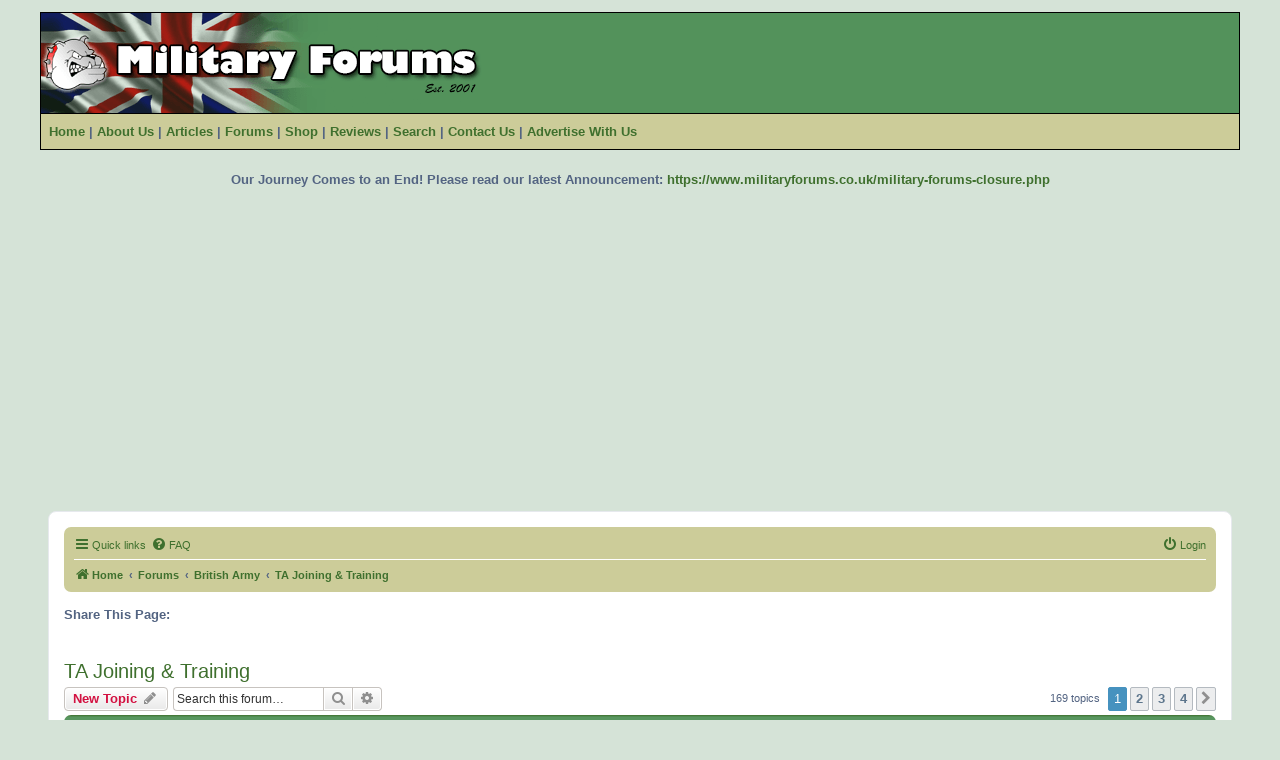

--- FILE ---
content_type: text/html; charset=UTF-8
request_url: https://www.militaryforums.co.uk/forums/viewforum.php?f=159&sid=a0a8bbec5eb5a5e7d936bf9ba8b72964
body_size: 13571
content:
<!DOCTYPE html>
<html dir="ltr" lang="en-gb">
<head>
<meta charset="utf-8" />
<meta http-equiv="X-UA-Compatible" content="IE=edge">
<meta name="viewport" content="width=device-width, initial-scale=1" />

<title>TA Joining &amp; Training - MilitaryForums.co.uk</title>


	<link rel="canonical" href="https://www.militaryforums.co.uk/forums/viewforum.php?f=159">

<!--
	phpBB style name: protrail
	Based on style:   prosilver (this is the default phpBB3 style)
	Original author:  Tom Beddard ( http://www.subBlue.com/ )
	Modified by: Military Forums
-->

<link href="./assets/css/font-awesome.min.css?assets_version=274" rel="stylesheet">
<link href="./styles/protrail/theme/stylesheet.css?assets_version=274" rel="stylesheet">
<link href="./styles/protrail/theme/en/stylesheet.css?assets_version=274" rel="stylesheet">




<!--[if lte IE 9]>
	<link href="./styles/protrail/theme/tweaks.css?assets_version=274" rel="stylesheet">
<![endif]-->





<!-- Go to www.sharethis.com to customize your tools -->
<script type='text/javascript' src='https://platform-api.sharethis.com/js/sharethis.js#property=64fa06f863039600190f7a5f&product=inline-share-buttons' async='async'></script>

</head>
<body id="phpbb" class="nojs notouch section-viewforum ltr ">
    
<!--Start Header Code -->
<div align="center" id="">
<table width="1200px" border="0" cellpadding="0" cellspacing="0" bgcolor="#53925B" style="border-left:1px solid #000; border-right:1px solid #000; border-bottom:1px solid #000; border-top:1px solid #000;" >
	<tr>
		<td width="450" height="100"><a href="../index.php" target="_self"><img src="./styles/protrail/theme/gfx/militaryforums-logo.png" alt="Military Forums Logo" width="450" height="100" border="0"></a></td>
	</tr>
</table>
<table width="1200" cellspacing="0" cellpadding="0" bgcolor="#CCCC99" style="border-left:1px solid #000; border-right:1px solid #000; border-bottom:1px solid #000;">
	<tr>
	  	<td height="35" class=""><h4>&nbsp;&nbsp;<a href="../news.php" target="_self">Home</a>&nbsp;|&nbsp;<a href="../about-us.php" target="_self">About Us</a>&nbsp;|&nbsp;<a href="../articles.php" target="_self">Articles</a>&nbsp;|&nbsp;<a href="../forums/" target="_self">Forums</a>&nbsp;|&nbsp;<a href="../shop.php" target="_self">Shop</a>&nbsp;|&nbsp;<a href="../reviews.php" target="_self">Reviews</a>&nbsp;|&nbsp;<a href="../search.php" target="_self">Search</a>&nbsp;|&nbsp;<a href="../contact-us.php" target="_self">Contact Us</a>&nbsp;|&nbsp;<a href="../advertise-with-us.php" target="_self">Advertise With Us</a></h4></td>	
	</tr>
</table>
<br>
<br>
<div align="center">
<h4>Our Journey Comes to an End! Please read our latest Announcement: <a href="https://www.militaryforums.co.uk/military-forums-closure.php" target="_self">https://www.militaryforums.co.uk/military-forums-closure.php</a></h4><br>
<br>
<script async src="https://fundingchoicesmessages.google.com/i/pub-0554059540419191?ers=1" nonce="X6aPjL658nU2TV32reg-vg"></script><script nonce="X6aPjL658nU2TV32reg-vg">(function() {function signalGooglefcPresent() {if (!window.frames['googlefcPresent']) {if (document.body) {const iframe = document.createElement('iframe'); iframe.style = 'width: 0; height: 0; border: none; z-index: -1000; left: -1000px; top: -1000px;'; iframe.style.display = 'none'; iframe.name = 'googlefcPresent'; document.body.appendChild(iframe);} else {setTimeout(signalGooglefcPresent, 0);}}}signalGooglefcPresent();})();</script>
<!-- Revive Adserver Removed and Adsense Added -->
<script async src="https://pagead2.googlesyndication.com/pagead/js/adsbygoogle.js?client=ca-pub-0554059540419191"
     crossorigin="anonymous"></script>
<!-- Horizontal Display Ads -->
<ins class="adsbygoogle"
     style="display:block"
     data-ad-client="ca-pub-0554059540419191"
     data-ad-slot="9458036121"
     data-ad-format="auto"
     data-full-width-responsive="true"></ins>
<script>
     (adsbygoogle = window.adsbygoogle || []).push({});
</script>
</div>
<br>
<br>
</div>
<!--End Header Code -->


<div id="wrap" class="wrap">
	<a id="top" class="top-anchor" accesskey="t"></a>
	<div id="page-header">
		<!-- REMOVED overall_header_navbar -->
				<div class="navbar" role="navigation">
	<div class="inner">

	<ul id="nav-main" class="nav-main linklist" role="menubar">

		<li id="quick-links" class="quick-links dropdown-container responsive-menu" data-skip-responsive="true">
			<a href="#" class="dropdown-trigger">
				<i class="icon fa-bars fa-fw" aria-hidden="true"></i><span>Quick links</span>
			</a>
			<div class="dropdown">
				<div class="pointer"><div class="pointer-inner"></div></div>
				<ul class="dropdown-contents" role="menu">
					
											<li class="separator"></li>
																									<li>
								<a href="./search.php?search_id=unanswered&amp;sid=637e0ad0338ad919828ccee6e0f5a641" role="menuitem">
									<i class="icon fa-file-o fa-fw icon-gray" aria-hidden="true"></i><span>Unanswered topics</span>
								</a>
							</li>
							<li>
								<a href="./search.php?search_id=active_topics&amp;sid=637e0ad0338ad919828ccee6e0f5a641" role="menuitem">
									<i class="icon fa-file-o fa-fw icon-blue" aria-hidden="true"></i><span>Active topics</span>
								</a>
							</li>
							<li class="separator"></li>
							<li>
								<a href="./search.php?sid=637e0ad0338ad919828ccee6e0f5a641" role="menuitem">
									<i class="icon fa-search fa-fw" aria-hidden="true"></i><span>Search</span>
								</a>
							</li>
					
										<li class="separator"></li>

									</ul>
			</div>
		</li>

				<li data-skip-responsive="true">
			<a href="/forums/app.php/help/faq?sid=637e0ad0338ad919828ccee6e0f5a641" rel="help" title="Frequently Asked Questions" role="menuitem">
				<i class="icon fa-question-circle fa-fw" aria-hidden="true"></i><span>FAQ</span>
			</a>
		</li>
						
			<li class="rightside"  data-skip-responsive="true">
			<a href="./ucp.php?mode=login&amp;redirect=viewforum.php%3Ff%3D159&amp;sid=637e0ad0338ad919828ccee6e0f5a641" title="Login" accesskey="x" role="menuitem">
				<i class="icon fa-power-off fa-fw" aria-hidden="true"></i><span>Login</span>
			</a>
		</li>
						</ul>

	<ul id="nav-breadcrumbs" class="nav-breadcrumbs linklist navlinks" role="menubar">
				
		
		<li class="breadcrumbs" itemscope itemtype="https://schema.org/BreadcrumbList">

							<span class="crumb" itemtype="https://schema.org/ListItem" itemprop="itemListElement" itemscope><a itemprop="item" href="https://www.militaryforums.co.uk" data-navbar-reference="home"><i class="icon fa-home fa-fw" aria-hidden="true"></i><span itemprop="name">Home</span></a><meta itemprop="position" content="1" /></span>
			
							<span class="crumb" itemtype="https://schema.org/ListItem" itemprop="itemListElement" itemscope><a itemprop="item" href="./index.php?sid=637e0ad0338ad919828ccee6e0f5a641" accesskey="h" data-navbar-reference="index"><span itemprop="name">Forums</span></a><meta itemprop="position" content="2" /></span>

											
								<span class="crumb" itemtype="https://schema.org/ListItem" itemprop="itemListElement" itemscope data-forum-id="186"><a itemprop="item" href="./viewforum.php?f=186&amp;sid=637e0ad0338ad919828ccee6e0f5a641"><span itemprop="name">British Army</span></a><meta itemprop="position" content="3" /></span>
															
								<span class="crumb" itemtype="https://schema.org/ListItem" itemprop="itemListElement" itemscope data-forum-id="159"><a itemprop="item" href="./viewforum.php?f=159&amp;sid=637e0ad0338ad919828ccee6e0f5a641"><span itemprop="name">TA Joining &amp; Training</span></a><meta itemprop="position" content="4" /></span>
							
					</li>

		
					<li class="rightside responsive-search">
				<a href="./search.php?sid=637e0ad0338ad919828ccee6e0f5a641" title="View the advanced search options" role="menuitem">
					<i class="icon fa-search fa-fw" aria-hidden="true"></i><span class="sr-only">Search</span>
				</a>
			</li>
			</ul>

	</div>
</div>
	</div>

	
	<a id="start_here" class="anchor"></a>
	<div id="page-body" class="page-body" role="main">
		
		
		<!-- START ShareThis Button BEGIN -->
		<br>
		<h4>Share This Page:</h4>&nbsp;&nbsp;<!-- Go to www.sharethis.com/dashboard to customize your tools --><div class="sharethis-inline-share-buttons"></div> 
 		<br>
		<!-- END ShareThis Button END --> <h2 class="forum-title"><a href="./viewforum.php?f=159&amp;sid=637e0ad0338ad919828ccee6e0f5a641">TA Joining &amp; Training</a></h2>
<div>
	<!-- NOTE: remove the style="display: none" when you want to have the forum description on the forum body -->
	<div style="display: none !important;">General discussions on joining &amp; training in the Territorial Army.<br /></div>	</div>



	<div class="action-bar bar-top">

				
		<a href="./posting.php?mode=post&amp;f=159&amp;sid=637e0ad0338ad919828ccee6e0f5a641" class="button" title="Post a new topic">
							<span>New Topic</span> <i class="icon fa-pencil fa-fw" aria-hidden="true"></i>
					</a>
				
			<div class="search-box" role="search">
			<form method="get" id="forum-search" action="./search.php?sid=637e0ad0338ad919828ccee6e0f5a641">
			<fieldset>
				<input class="inputbox search tiny" type="search" name="keywords" id="search_keywords" size="20" placeholder="Search this forum…" />
				<button class="button button-search" type="submit" title="Search">
					<i class="icon fa-search fa-fw" aria-hidden="true"></i><span class="sr-only">Search</span>
				</button>
				<a href="./search.php?fid%5B%5D=159&amp;sid=637e0ad0338ad919828ccee6e0f5a641" class="button button-search-end" title="Advanced search">
					<i class="icon fa-cog fa-fw" aria-hidden="true"></i><span class="sr-only">Advanced search</span>
				</a>
				<input type="hidden" name="fid[0]" value="159" />
<input type="hidden" name="sid" value="637e0ad0338ad919828ccee6e0f5a641" />

			</fieldset>
			</form>
		</div>
	
	<div class="pagination">
				169 topics
					<ul>
		<li class="active"><span>1</span></li>
				<li><a class="button" href="./viewforum.php?f=159&amp;sid=637e0ad0338ad919828ccee6e0f5a641&amp;start=50" role="button">2</a></li>
				<li><a class="button" href="./viewforum.php?f=159&amp;sid=637e0ad0338ad919828ccee6e0f5a641&amp;start=100" role="button">3</a></li>
				<li><a class="button" href="./viewforum.php?f=159&amp;sid=637e0ad0338ad919828ccee6e0f5a641&amp;start=150" role="button">4</a></li>
				<li class="arrow next"><a class="button button-icon-only" href="./viewforum.php?f=159&amp;sid=637e0ad0338ad919828ccee6e0f5a641&amp;start=50" rel="next" role="button"><i class="icon fa-chevron-right fa-fw" aria-hidden="true"></i><span class="sr-only">Next</span></a></li>
	</ul>
			</div>

	</div>




	
			<div class="forumbg announcement">
		<div class="inner">
		<ul class="topiclist">
			<li class="header">
				<dl class="row-item">
					<dt><div class="list-inner">Announcements</div></dt>
					<dd class="posts">Replies</dd>
					<dd class="views">Views</dd>
					<dd class="lastpost"><span>Last post</span></dd>
				</dl>
			</li>
		</ul>
		<ul class="topiclist topics">
	
				<li class="row bg1 global-announce">
						<dl class="row-item global_read">
				<dt title="No unread posts">
										<div class="list-inner">
																		<a href="./viewtopic.php?t=46869&amp;sid=637e0ad0338ad919828ccee6e0f5a641" class="topictitle">Our Journey Comes to an End!</a>																								<br />
						
												<div class="responsive-show" style="display: none;">
							Last post by <a href="./memberlist.php?mode=viewprofile&amp;u=9&amp;sid=637e0ad0338ad919828ccee6e0f5a641" style="color: #AA0000;" class="username-coloured">Beast</a> &laquo; <a href="./viewtopic.php?p=482545&amp;sid=637e0ad0338ad919828ccee6e0f5a641#p482545" title="Go to last post"><time datetime="2022-06-29T20:31:39+00:00">Wed 29 Jun, 2022 9:31 pm</time></a>
							<br />Posted in <a href="./viewforum.php?f=59&amp;sid=637e0ad0338ad919828ccee6e0f5a641">Announcements, News &amp; Media</a>						</div>
													
						<div class="topic-poster responsive-hide left-box">
																												by <a href="./memberlist.php?mode=viewprofile&amp;u=9&amp;sid=637e0ad0338ad919828ccee6e0f5a641" style="color: #AA0000;" class="username-coloured">Beast</a> &raquo; <time datetime="2022-06-29T20:31:39+00:00">Wed 29 Jun, 2022 9:31 pm</time>
														 &raquo; in <a href="./viewforum.php?f=59&amp;sid=637e0ad0338ad919828ccee6e0f5a641">Announcements, News &amp; Media</a>						</div>

						
											</div>
				</dt>
				<dd class="posts">0 <dfn>Replies</dfn></dd>
				<dd class="views">416898 <dfn>Views</dfn></dd>
				<dd class="lastpost">
					<span><dfn>Last post </dfn>by <a href="./memberlist.php?mode=viewprofile&amp;u=9&amp;sid=637e0ad0338ad919828ccee6e0f5a641" style="color: #AA0000;" class="username-coloured">Beast</a>													<a href="./viewtopic.php?p=482545&amp;sid=637e0ad0338ad919828ccee6e0f5a641#p482545" title="Go to last post">
								<i class="icon fa-external-link-square fa-fw icon-lightgray icon-md" aria-hidden="true"></i><span class="sr-only"></span>
							</a>
												<br /><time datetime="2022-06-29T20:31:39+00:00">Wed 29 Jun, 2022 9:31 pm</time>
					</span>
				</dd>
			</dl>
					</li>
		
	

	
	
				<li class="row bg2 global-announce">
						<dl class="row-item global_read">
				<dt title="No unread posts">
										<div class="list-inner">
																		<a href="./viewtopic.php?t=45394&amp;sid=637e0ad0338ad919828ccee6e0f5a641" class="topictitle">:: New Members - Read Me Please ::</a>																								<br />
						
												<div class="responsive-show" style="display: none;">
							Last post by <a href="./memberlist.php?mode=viewprofile&amp;u=76302&amp;sid=637e0ad0338ad919828ccee6e0f5a641" class="username">emillymoh</a> &laquo; <a href="./viewtopic.php?p=481413&amp;sid=637e0ad0338ad919828ccee6e0f5a641#p481413" title="Go to last post"><time datetime="2021-12-09T09:05:37+00:00">Thu 09 Dec, 2021 9:05 am</time></a>
							<br />Posted in <a href="./viewforum.php?f=1&amp;sid=637e0ad0338ad919828ccee6e0f5a641">General Discussion &amp; Introductions</a>						</div>
														<span class="responsive-show left-box" style="display: none;">Replies: <strong>5</strong></span>
													
						<div class="topic-poster responsive-hide left-box">
																												by <a href="./memberlist.php?mode=viewprofile&amp;u=9&amp;sid=637e0ad0338ad919828ccee6e0f5a641" style="color: #AA0000;" class="username-coloured">Beast</a> &raquo; <time datetime="2018-03-05T19:41:02+00:00">Mon 05 Mar, 2018 7:41 pm</time>
														 &raquo; in <a href="./viewforum.php?f=1&amp;sid=637e0ad0338ad919828ccee6e0f5a641">General Discussion &amp; Introductions</a>						</div>

						
											</div>
				</dt>
				<dd class="posts">5 <dfn>Replies</dfn></dd>
				<dd class="views">172885 <dfn>Views</dfn></dd>
				<dd class="lastpost">
					<span><dfn>Last post </dfn>by <a href="./memberlist.php?mode=viewprofile&amp;u=76302&amp;sid=637e0ad0338ad919828ccee6e0f5a641" class="username">emillymoh</a>													<a href="./viewtopic.php?p=481413&amp;sid=637e0ad0338ad919828ccee6e0f5a641#p481413" title="Go to last post">
								<i class="icon fa-external-link-square fa-fw icon-lightgray icon-md" aria-hidden="true"></i><span class="sr-only"></span>
							</a>
												<br /><time datetime="2021-12-09T09:05:37+00:00">Thu 09 Dec, 2021 9:05 am</time>
					</span>
				</dd>
			</dl>
					</li>
		
	

			</ul>
		</div>
	</div>
	
			<div class="forumbg">
		<div class="inner">
		<ul class="topiclist">
			<li class="header">
				<dl class="row-item">
					<dt><div class="list-inner">Topics</div></dt>
					<dd class="posts">Replies</dd>
					<dd class="views">Views</dd>
					<dd class="lastpost"><span>Last post</span></dd>
				</dl>
			</li>
		</ul>
		<ul class="topiclist topics">
	
				<li class="row bg1">
						<dl class="row-item topic_read">
				<dt title="No unread posts">
										<div class="list-inner">
																		<a href="./viewtopic.php?t=46110&amp;sid=637e0ad0338ad919828ccee6e0f5a641" class="topictitle">Joining fitness test ?</a>																								<br />
						
												<div class="responsive-show" style="display: none;">
							Last post by <a href="./memberlist.php?mode=viewprofile&amp;u=76354&amp;sid=637e0ad0338ad919828ccee6e0f5a641" class="username">Andy888</a> &laquo; <a href="./viewtopic.php?p=481767&amp;sid=637e0ad0338ad919828ccee6e0f5a641#p481767" title="Go to last post"><time datetime="2022-02-03T16:05:14+00:00">Thu 03 Feb, 2022 4:05 pm</time></a>
													</div>
													
						<div class="topic-poster responsive-hide left-box">
																												by <a href="./memberlist.php?mode=viewprofile&amp;u=76354&amp;sid=637e0ad0338ad919828ccee6e0f5a641" class="username">Andy888</a> &raquo; <time datetime="2022-02-03T16:05:14+00:00">Thu 03 Feb, 2022 4:05 pm</time>
																				</div>

						
											</div>
				</dt>
				<dd class="posts">0 <dfn>Replies</dfn></dd>
				<dd class="views">110387 <dfn>Views</dfn></dd>
				<dd class="lastpost">
					<span><dfn>Last post </dfn>by <a href="./memberlist.php?mode=viewprofile&amp;u=76354&amp;sid=637e0ad0338ad919828ccee6e0f5a641" class="username">Andy888</a>													<a href="./viewtopic.php?p=481767&amp;sid=637e0ad0338ad919828ccee6e0f5a641#p481767" title="Go to last post">
								<i class="icon fa-external-link-square fa-fw icon-lightgray icon-md" aria-hidden="true"></i><span class="sr-only"></span>
							</a>
												<br /><time datetime="2022-02-03T16:05:14+00:00">Thu 03 Feb, 2022 4:05 pm</time>
					</span>
				</dd>
			</dl>
					</li>
		
	

	
	
				<li class="row bg2">
						<dl class="row-item topic_read">
				<dt title="No unread posts">
										<div class="list-inner">
																		<a href="./viewtopic.php?t=45525&amp;sid=637e0ad0338ad919828ccee6e0f5a641" class="topictitle">military workout at home</a>																								<br />
						
												<div class="responsive-show" style="display: none;">
							Last post by <a href="./memberlist.php?mode=viewprofile&amp;u=75552&amp;sid=637e0ad0338ad919828ccee6e0f5a641" class="username">aseefaumy</a> &laquo; <a href="./viewtopic.php?p=480918&amp;sid=637e0ad0338ad919828ccee6e0f5a641#p480918" title="Go to last post"><time datetime="2018-10-23T09:53:00+00:00">Tue 23 Oct, 2018 10:53 am</time></a>
													</div>
														<span class="responsive-show left-box" style="display: none;">Replies: <strong>1</strong></span>
													
						<div class="topic-poster responsive-hide left-box">
																												by <a href="./memberlist.php?mode=viewprofile&amp;u=75552&amp;sid=637e0ad0338ad919828ccee6e0f5a641" class="username">aseefaumy</a> &raquo; <time datetime="2018-10-18T08:40:00+00:00">Thu 18 Oct, 2018 9:40 am</time>
																				</div>

						
											</div>
				</dt>
				<dd class="posts">1 <dfn>Replies</dfn></dd>
				<dd class="views">12345 <dfn>Views</dfn></dd>
				<dd class="lastpost">
					<span><dfn>Last post </dfn>by <a href="./memberlist.php?mode=viewprofile&amp;u=75552&amp;sid=637e0ad0338ad919828ccee6e0f5a641" class="username">aseefaumy</a>													<a href="./viewtopic.php?p=480918&amp;sid=637e0ad0338ad919828ccee6e0f5a641#p480918" title="Go to last post">
								<i class="icon fa-external-link-square fa-fw icon-lightgray icon-md" aria-hidden="true"></i><span class="sr-only"></span>
							</a>
												<br /><time datetime="2018-10-23T09:53:00+00:00">Tue 23 Oct, 2018 10:53 am</time>
					</span>
				</dd>
			</dl>
					</li>
		
	

	
	
				<li class="row bg1">
						<dl class="row-item topic_read">
				<dt title="No unread posts">
										<div class="list-inner">
																		<a href="./viewtopic.php?t=44901&amp;sid=637e0ad0338ad919828ccee6e0f5a641" class="topictitle">Medical Declaration, Asthma and Appeals: Help</a>																								<br />
						
												<div class="responsive-show" style="display: none;">
							Last post by <a href="./memberlist.php?mode=viewprofile&amp;u=74628&amp;sid=637e0ad0338ad919828ccee6e0f5a641" class="username">Terry1231</a> &laquo; <a href="./viewtopic.php?p=479934&amp;sid=637e0ad0338ad919828ccee6e0f5a641#p479934" title="Go to last post"><time datetime="2017-04-06T16:58:37+00:00">Thu 06 Apr, 2017 5:58 pm</time></a>
													</div>
													
						<div class="topic-poster responsive-hide left-box">
																												by <a href="./memberlist.php?mode=viewprofile&amp;u=74628&amp;sid=637e0ad0338ad919828ccee6e0f5a641" class="username">Terry1231</a> &raquo; <time datetime="2017-04-06T16:58:37+00:00">Thu 06 Apr, 2017 5:58 pm</time>
																				</div>

						
											</div>
				</dt>
				<dd class="posts">0 <dfn>Replies</dfn></dd>
				<dd class="views">17252 <dfn>Views</dfn></dd>
				<dd class="lastpost">
					<span><dfn>Last post </dfn>by <a href="./memberlist.php?mode=viewprofile&amp;u=74628&amp;sid=637e0ad0338ad919828ccee6e0f5a641" class="username">Terry1231</a>													<a href="./viewtopic.php?p=479934&amp;sid=637e0ad0338ad919828ccee6e0f5a641#p479934" title="Go to last post">
								<i class="icon fa-external-link-square fa-fw icon-lightgray icon-md" aria-hidden="true"></i><span class="sr-only"></span>
							</a>
												<br /><time datetime="2017-04-06T16:58:37+00:00">Thu 06 Apr, 2017 5:58 pm</time>
					</span>
				</dd>
			</dl>
					</li>
		
	

	
	
				<li class="row bg2">
						<dl class="row-item topic_read">
				<dt title="No unread posts">
										<div class="list-inner">
																		<a href="./viewtopic.php?t=44702&amp;sid=637e0ad0338ad919828ccee6e0f5a641" class="topictitle">Medical</a>																								<br />
						
												<div class="responsive-show" style="display: none;">
							Last post by <a href="./memberlist.php?mode=viewprofile&amp;u=74548&amp;sid=637e0ad0338ad919828ccee6e0f5a641" class="username">Claire1234</a> &laquo; <a href="./viewtopic.php?p=479688&amp;sid=637e0ad0338ad919828ccee6e0f5a641#p479688" title="Go to last post"><time datetime="2017-01-15T12:03:34+00:00">Sun 15 Jan, 2017 12:03 pm</time></a>
													</div>
													
						<div class="topic-poster responsive-hide left-box">
																												by <a href="./memberlist.php?mode=viewprofile&amp;u=74548&amp;sid=637e0ad0338ad919828ccee6e0f5a641" class="username">Claire1234</a> &raquo; <time datetime="2017-01-15T12:03:34+00:00">Sun 15 Jan, 2017 12:03 pm</time>
																				</div>

						
											</div>
				</dt>
				<dd class="posts">0 <dfn>Replies</dfn></dd>
				<dd class="views">9981 <dfn>Views</dfn></dd>
				<dd class="lastpost">
					<span><dfn>Last post </dfn>by <a href="./memberlist.php?mode=viewprofile&amp;u=74548&amp;sid=637e0ad0338ad919828ccee6e0f5a641" class="username">Claire1234</a>													<a href="./viewtopic.php?p=479688&amp;sid=637e0ad0338ad919828ccee6e0f5a641#p479688" title="Go to last post">
								<i class="icon fa-external-link-square fa-fw icon-lightgray icon-md" aria-hidden="true"></i><span class="sr-only"></span>
							</a>
												<br /><time datetime="2017-01-15T12:03:34+00:00">Sun 15 Jan, 2017 12:03 pm</time>
					</span>
				</dd>
			</dl>
					</li>
		
	

	
	
				<li class="row bg1">
						<dl class="row-item topic_read">
				<dt title="No unread posts">
										<div class="list-inner">
																		<a href="./viewtopic.php?t=44646&amp;sid=637e0ad0338ad919828ccee6e0f5a641" class="topictitle">Medical waiver</a>																								<br />
						
												<div class="responsive-show" style="display: none;">
							Last post by <a href="./memberlist.php?mode=viewprofile&amp;u=1130&amp;sid=637e0ad0338ad919828ccee6e0f5a641" class="username">Tab</a> &laquo; <a href="./viewtopic.php?p=479603&amp;sid=637e0ad0338ad919828ccee6e0f5a641#p479603" title="Go to last post"><time datetime="2016-11-17T09:21:42+00:00">Thu 17 Nov, 2016 9:21 am</time></a>
													</div>
														<span class="responsive-show left-box" style="display: none;">Replies: <strong>1</strong></span>
													
						<div class="topic-poster responsive-hide left-box">
																												by <a href="./memberlist.php?mode=viewprofile&amp;u=74484&amp;sid=637e0ad0338ad919828ccee6e0f5a641" class="username">Chance</a> &raquo; <time datetime="2016-11-13T10:37:02+00:00">Sun 13 Nov, 2016 10:37 am</time>
																				</div>

						
											</div>
				</dt>
				<dd class="posts">1 <dfn>Replies</dfn></dd>
				<dd class="views">10108 <dfn>Views</dfn></dd>
				<dd class="lastpost">
					<span><dfn>Last post </dfn>by <a href="./memberlist.php?mode=viewprofile&amp;u=1130&amp;sid=637e0ad0338ad919828ccee6e0f5a641" class="username">Tab</a>													<a href="./viewtopic.php?p=479603&amp;sid=637e0ad0338ad919828ccee6e0f5a641#p479603" title="Go to last post">
								<i class="icon fa-external-link-square fa-fw icon-lightgray icon-md" aria-hidden="true"></i><span class="sr-only"></span>
							</a>
												<br /><time datetime="2016-11-17T09:21:42+00:00">Thu 17 Nov, 2016 9:21 am</time>
					</span>
				</dd>
			</dl>
					</li>
		
	

	
	
				<li class="row bg2">
						<dl class="row-item topic_read">
				<dt title="No unread posts">
										<div class="list-inner">
																		<a href="./viewtopic.php?t=42876&amp;sid=637e0ad0338ad919828ccee6e0f5a641" class="topictitle">what to join as......</a>																								<br />
						
												<div class="responsive-show" style="display: none;">
							Last post by <a href="./memberlist.php?mode=viewprofile&amp;u=72700&amp;sid=637e0ad0338ad919828ccee6e0f5a641" class="username">Burnsie</a> &laquo; <a href="./viewtopic.php?p=476702&amp;sid=637e0ad0338ad919828ccee6e0f5a641#p476702" title="Go to last post"><time datetime="2013-10-29T18:40:16+00:00">Tue 29 Oct, 2013 6:40 pm</time></a>
													</div>
														<span class="responsive-show left-box" style="display: none;">Replies: <strong>2</strong></span>
													
						<div class="topic-poster responsive-hide left-box">
																												by <a href="./memberlist.php?mode=viewprofile&amp;u=72700&amp;sid=637e0ad0338ad919828ccee6e0f5a641" class="username">Burnsie</a> &raquo; <time datetime="2013-10-28T20:15:03+00:00">Mon 28 Oct, 2013 8:15 pm</time>
																				</div>

						
											</div>
				</dt>
				<dd class="posts">2 <dfn>Replies</dfn></dd>
				<dd class="views">15020 <dfn>Views</dfn></dd>
				<dd class="lastpost">
					<span><dfn>Last post </dfn>by <a href="./memberlist.php?mode=viewprofile&amp;u=72700&amp;sid=637e0ad0338ad919828ccee6e0f5a641" class="username">Burnsie</a>													<a href="./viewtopic.php?p=476702&amp;sid=637e0ad0338ad919828ccee6e0f5a641#p476702" title="Go to last post">
								<i class="icon fa-external-link-square fa-fw icon-lightgray icon-md" aria-hidden="true"></i><span class="sr-only"></span>
							</a>
												<br /><time datetime="2013-10-29T18:40:16+00:00">Tue 29 Oct, 2013 6:40 pm</time>
					</span>
				</dd>
			</dl>
					</li>
		
	

	
	
				<li class="row bg1">
						<dl class="row-item topic_read">
				<dt title="No unread posts">
										<div class="list-inner">
																		<a href="./viewtopic.php?t=42755&amp;sid=637e0ad0338ad919828ccee6e0f5a641" class="topictitle">Am I too Old???</a>																								<br />
						
												<div class="responsive-show" style="display: none;">
							Last post by <a href="./memberlist.php?mode=viewprofile&amp;u=72512&amp;sid=637e0ad0338ad919828ccee6e0f5a641" class="username">EvansBT250</a> &laquo; <a href="./viewtopic.php?p=476358&amp;sid=637e0ad0338ad919828ccee6e0f5a641#p476358" title="Go to last post"><time datetime="2013-07-30T17:51:05+00:00">Tue 30 Jul, 2013 6:51 pm</time></a>
													</div>
														<span class="responsive-show left-box" style="display: none;">Replies: <strong>2</strong></span>
													
						<div class="topic-poster responsive-hide left-box">
																												by <a href="./memberlist.php?mode=viewprofile&amp;u=72512&amp;sid=637e0ad0338ad919828ccee6e0f5a641" class="username">EvansBT250</a> &raquo; <time datetime="2013-07-30T16:06:58+00:00">Tue 30 Jul, 2013 5:06 pm</time>
																				</div>

						
											</div>
				</dt>
				<dd class="posts">2 <dfn>Replies</dfn></dd>
				<dd class="views">12185 <dfn>Views</dfn></dd>
				<dd class="lastpost">
					<span><dfn>Last post </dfn>by <a href="./memberlist.php?mode=viewprofile&amp;u=72512&amp;sid=637e0ad0338ad919828ccee6e0f5a641" class="username">EvansBT250</a>													<a href="./viewtopic.php?p=476358&amp;sid=637e0ad0338ad919828ccee6e0f5a641#p476358" title="Go to last post">
								<i class="icon fa-external-link-square fa-fw icon-lightgray icon-md" aria-hidden="true"></i><span class="sr-only"></span>
							</a>
												<br /><time datetime="2013-07-30T17:51:05+00:00">Tue 30 Jul, 2013 6:51 pm</time>
					</span>
				</dd>
			</dl>
					</li>
		
	

	
	
				<li class="row bg2">
						<dl class="row-item topic_read">
				<dt title="No unread posts">
										<div class="list-inner">
																		<a href="./viewtopic.php?t=42546&amp;sid=637e0ad0338ad919828ccee6e0f5a641" class="topictitle">21/23 SAS</a>																								<br />
						
												<div class="responsive-show" style="display: none;">
							Last post by <a href="./memberlist.php?mode=viewprofile&amp;u=72437&amp;sid=637e0ad0338ad919828ccee6e0f5a641" class="username">willmackie</a> &laquo; <a href="./viewtopic.php?p=476213&amp;sid=637e0ad0338ad919828ccee6e0f5a641#p476213" title="Go to last post"><time datetime="2013-06-26T13:07:18+00:00">Wed 26 Jun, 2013 2:07 pm</time></a>
													</div>
														<span class="responsive-show left-box" style="display: none;">Replies: <strong>3</strong></span>
													
						<div class="topic-poster responsive-hide left-box">
																												by <a href="./memberlist.php?mode=viewprofile&amp;u=72160&amp;sid=637e0ad0338ad919828ccee6e0f5a641" class="username">DomWillis84</a> &raquo; <time datetime="2013-03-27T18:35:07+00:00">Wed 27 Mar, 2013 6:35 pm</time>
																				</div>

						
											</div>
				</dt>
				<dd class="posts">3 <dfn>Replies</dfn></dd>
				<dd class="views">13636 <dfn>Views</dfn></dd>
				<dd class="lastpost">
					<span><dfn>Last post </dfn>by <a href="./memberlist.php?mode=viewprofile&amp;u=72437&amp;sid=637e0ad0338ad919828ccee6e0f5a641" class="username">willmackie</a>													<a href="./viewtopic.php?p=476213&amp;sid=637e0ad0338ad919828ccee6e0f5a641#p476213" title="Go to last post">
								<i class="icon fa-external-link-square fa-fw icon-lightgray icon-md" aria-hidden="true"></i><span class="sr-only"></span>
							</a>
												<br /><time datetime="2013-06-26T13:07:18+00:00">Wed 26 Jun, 2013 2:07 pm</time>
					</span>
				</dd>
			</dl>
					</li>
		
	

	
	
				<li class="row bg1">
						<dl class="row-item topic_read">
				<dt title="No unread posts">
										<div class="list-inner">
																		<a href="./viewtopic.php?t=42692&amp;sid=637e0ad0338ad919828ccee6e0f5a641" class="topictitle">Being in the TA</a>																								<br />
						
												<div class="responsive-show" style="display: none;">
							Last post by <a href="./memberlist.php?mode=viewprofile&amp;u=72437&amp;sid=637e0ad0338ad919828ccee6e0f5a641" class="username">willmackie</a> &laquo; <a href="./viewtopic.php?p=476212&amp;sid=637e0ad0338ad919828ccee6e0f5a641#p476212" title="Go to last post"><time datetime="2013-06-26T13:00:11+00:00">Wed 26 Jun, 2013 2:00 pm</time></a>
													</div>
													
						<div class="topic-poster responsive-hide left-box">
																												by <a href="./memberlist.php?mode=viewprofile&amp;u=72437&amp;sid=637e0ad0338ad919828ccee6e0f5a641" class="username">willmackie</a> &raquo; <time datetime="2013-06-26T13:00:11+00:00">Wed 26 Jun, 2013 2:00 pm</time>
																				</div>

						
											</div>
				</dt>
				<dd class="posts">0 <dfn>Replies</dfn></dd>
				<dd class="views">11477 <dfn>Views</dfn></dd>
				<dd class="lastpost">
					<span><dfn>Last post </dfn>by <a href="./memberlist.php?mode=viewprofile&amp;u=72437&amp;sid=637e0ad0338ad919828ccee6e0f5a641" class="username">willmackie</a>													<a href="./viewtopic.php?p=476212&amp;sid=637e0ad0338ad919828ccee6e0f5a641#p476212" title="Go to last post">
								<i class="icon fa-external-link-square fa-fw icon-lightgray icon-md" aria-hidden="true"></i><span class="sr-only"></span>
							</a>
												<br /><time datetime="2013-06-26T13:00:11+00:00">Wed 26 Jun, 2013 2:00 pm</time>
					</span>
				</dd>
			</dl>
					</li>
		
	

	
	
				<li class="row bg2">
						<dl class="row-item topic_read">
				<dt title="No unread posts">
										<div class="list-inner">
																		<a href="./viewtopic.php?t=42454&amp;sid=637e0ad0338ad919828ccee6e0f5a641" class="topictitle">TA Back Pain</a>																								<br />
						
												<div class="responsive-show" style="display: none;">
							Last post by <a href="./memberlist.php?mode=viewprofile&amp;u=72028&amp;sid=637e0ad0338ad919828ccee6e0f5a641" class="username">Chablar</a> &laquo; <a href="./viewtopic.php?p=475642&amp;sid=637e0ad0338ad919828ccee6e0f5a641#p475642" title="Go to last post"><time datetime="2013-02-17T02:05:06+00:00">Sun 17 Feb, 2013 2:05 am</time></a>
													</div>
													
						<div class="topic-poster responsive-hide left-box">
																												by <a href="./memberlist.php?mode=viewprofile&amp;u=72028&amp;sid=637e0ad0338ad919828ccee6e0f5a641" class="username">Chablar</a> &raquo; <time datetime="2013-02-17T02:05:06+00:00">Sun 17 Feb, 2013 2:05 am</time>
																				</div>

						
											</div>
				</dt>
				<dd class="posts">0 <dfn>Replies</dfn></dd>
				<dd class="views">10386 <dfn>Views</dfn></dd>
				<dd class="lastpost">
					<span><dfn>Last post </dfn>by <a href="./memberlist.php?mode=viewprofile&amp;u=72028&amp;sid=637e0ad0338ad919828ccee6e0f5a641" class="username">Chablar</a>													<a href="./viewtopic.php?p=475642&amp;sid=637e0ad0338ad919828ccee6e0f5a641#p475642" title="Go to last post">
								<i class="icon fa-external-link-square fa-fw icon-lightgray icon-md" aria-hidden="true"></i><span class="sr-only"></span>
							</a>
												<br /><time datetime="2013-02-17T02:05:06+00:00">Sun 17 Feb, 2013 2:05 am</time>
					</span>
				</dd>
			</dl>
					</li>
		
	

	
	
				<li class="row bg1">
						<dl class="row-item topic_read">
				<dt title="No unread posts">
										<div class="list-inner">
																		<a href="./viewtopic.php?t=42406&amp;sid=637e0ad0338ad919828ccee6e0f5a641" class="topictitle">C4 project - Are you different to your parents?</a>																								<br />
						
												<div class="responsive-show" style="display: none;">
							Last post by <a href="./memberlist.php?mode=viewprofile&amp;u=71937&amp;sid=637e0ad0338ad919828ccee6e0f5a641" class="username">Blast!Films</a> &laquo; <a href="./viewtopic.php?p=475431&amp;sid=637e0ad0338ad919828ccee6e0f5a641#p475431" title="Go to last post"><time datetime="2013-01-15T14:39:12+00:00">Tue 15 Jan, 2013 2:39 pm</time></a>
													</div>
													
						<div class="topic-poster responsive-hide left-box">
																												by <a href="./memberlist.php?mode=viewprofile&amp;u=71937&amp;sid=637e0ad0338ad919828ccee6e0f5a641" class="username">Blast!Films</a> &raquo; <time datetime="2013-01-15T14:39:12+00:00">Tue 15 Jan, 2013 2:39 pm</time>
																				</div>

						
											</div>
				</dt>
				<dd class="posts">0 <dfn>Replies</dfn></dd>
				<dd class="views">10592 <dfn>Views</dfn></dd>
				<dd class="lastpost">
					<span><dfn>Last post </dfn>by <a href="./memberlist.php?mode=viewprofile&amp;u=71937&amp;sid=637e0ad0338ad919828ccee6e0f5a641" class="username">Blast!Films</a>													<a href="./viewtopic.php?p=475431&amp;sid=637e0ad0338ad919828ccee6e0f5a641#p475431" title="Go to last post">
								<i class="icon fa-external-link-square fa-fw icon-lightgray icon-md" aria-hidden="true"></i><span class="sr-only"></span>
							</a>
												<br /><time datetime="2013-01-15T14:39:12+00:00">Tue 15 Jan, 2013 2:39 pm</time>
					</span>
				</dd>
			</dl>
					</li>
		
	

	
	
				<li class="row bg2">
						<dl class="row-item topic_read">
				<dt title="No unread posts">
										<div class="list-inner">
																		<a href="./viewtopic.php?t=42398&amp;sid=637e0ad0338ad919828ccee6e0f5a641" class="topictitle">UKSF (R) Training Guide</a>																								<br />
						
												<div class="responsive-show" style="display: none;">
							Last post by <a href="./memberlist.php?mode=viewprofile&amp;u=71926&amp;sid=637e0ad0338ad919828ccee6e0f5a641" class="username">khetanbateman</a> &laquo; <a href="./viewtopic.php?p=475413&amp;sid=637e0ad0338ad919828ccee6e0f5a641#p475413" title="Go to last post"><time datetime="2013-01-11T15:25:04+00:00">Fri 11 Jan, 2013 3:25 pm</time></a>
													</div>
													
						<div class="topic-poster responsive-hide left-box">
																												by <a href="./memberlist.php?mode=viewprofile&amp;u=71926&amp;sid=637e0ad0338ad919828ccee6e0f5a641" class="username">khetanbateman</a> &raquo; <time datetime="2013-01-11T15:25:04+00:00">Fri 11 Jan, 2013 3:25 pm</time>
																				</div>

						
											</div>
				</dt>
				<dd class="posts">0 <dfn>Replies</dfn></dd>
				<dd class="views">11683 <dfn>Views</dfn></dd>
				<dd class="lastpost">
					<span><dfn>Last post </dfn>by <a href="./memberlist.php?mode=viewprofile&amp;u=71926&amp;sid=637e0ad0338ad919828ccee6e0f5a641" class="username">khetanbateman</a>													<a href="./viewtopic.php?p=475413&amp;sid=637e0ad0338ad919828ccee6e0f5a641#p475413" title="Go to last post">
								<i class="icon fa-external-link-square fa-fw icon-lightgray icon-md" aria-hidden="true"></i><span class="sr-only"></span>
							</a>
												<br /><time datetime="2013-01-11T15:25:04+00:00">Fri 11 Jan, 2013 3:25 pm</time>
					</span>
				</dd>
			</dl>
					</li>
		
	

	
	
				<li class="row bg1">
						<dl class="row-item topic_read">
				<dt title="No unread posts">
										<div class="list-inner">
																		<a href="./viewtopic.php?t=42387&amp;sid=637e0ad0338ad919828ccee6e0f5a641" class="topictitle">newbie looking to join REME Ta.....</a>																								<br />
						
												<div class="responsive-show" style="display: none;">
							Last post by <a href="./memberlist.php?mode=viewprofile&amp;u=1130&amp;sid=637e0ad0338ad919828ccee6e0f5a641" class="username">Tab</a> &laquo; <a href="./viewtopic.php?p=475392&amp;sid=637e0ad0338ad919828ccee6e0f5a641#p475392" title="Go to last post"><time datetime="2013-01-09T22:23:13+00:00">Wed 09 Jan, 2013 10:23 pm</time></a>
													</div>
														<span class="responsive-show left-box" style="display: none;">Replies: <strong>1</strong></span>
													
						<div class="topic-poster responsive-hide left-box">
																												by <a href="./memberlist.php?mode=viewprofile&amp;u=71914&amp;sid=637e0ad0338ad919828ccee6e0f5a641" class="username">gti power</a> &raquo; <time datetime="2013-01-08T21:40:50+00:00">Tue 08 Jan, 2013 9:40 pm</time>
																				</div>

						
											</div>
				</dt>
				<dd class="posts">1 <dfn>Replies</dfn></dd>
				<dd class="views">12215 <dfn>Views</dfn></dd>
				<dd class="lastpost">
					<span><dfn>Last post </dfn>by <a href="./memberlist.php?mode=viewprofile&amp;u=1130&amp;sid=637e0ad0338ad919828ccee6e0f5a641" class="username">Tab</a>													<a href="./viewtopic.php?p=475392&amp;sid=637e0ad0338ad919828ccee6e0f5a641#p475392" title="Go to last post">
								<i class="icon fa-external-link-square fa-fw icon-lightgray icon-md" aria-hidden="true"></i><span class="sr-only"></span>
							</a>
												<br /><time datetime="2013-01-09T22:23:13+00:00">Wed 09 Jan, 2013 10:23 pm</time>
					</span>
				</dd>
			</dl>
					</li>
		
	

	
	
				<li class="row bg2">
						<dl class="row-item topic_read">
				<dt title="No unread posts">
										<div class="list-inner">
																		<a href="./viewtopic.php?t=42336&amp;sid=637e0ad0338ad919828ccee6e0f5a641" class="topictitle">TA medical question.</a>																								<br />
						
												<div class="responsive-show" style="display: none;">
							Last post by <a href="./memberlist.php?mode=viewprofile&amp;u=1130&amp;sid=637e0ad0338ad919828ccee6e0f5a641" class="username">Tab</a> &laquo; <a href="./viewtopic.php?p=475272&amp;sid=637e0ad0338ad919828ccee6e0f5a641#p475272" title="Go to last post"><time datetime="2012-12-11T18:27:19+00:00">Tue 11 Dec, 2012 6:27 pm</time></a>
													</div>
														<span class="responsive-show left-box" style="display: none;">Replies: <strong>2</strong></span>
													
						<div class="topic-poster responsive-hide left-box">
																												by <a href="./memberlist.php?mode=viewprofile&amp;u=71850&amp;sid=637e0ad0338ad919828ccee6e0f5a641" class="username">Stevelockyer</a> &raquo; <time datetime="2012-12-06T22:00:43+00:00">Thu 06 Dec, 2012 10:00 pm</time>
																				</div>

						
											</div>
				</dt>
				<dd class="posts">2 <dfn>Replies</dfn></dd>
				<dd class="views">12078 <dfn>Views</dfn></dd>
				<dd class="lastpost">
					<span><dfn>Last post </dfn>by <a href="./memberlist.php?mode=viewprofile&amp;u=1130&amp;sid=637e0ad0338ad919828ccee6e0f5a641" class="username">Tab</a>													<a href="./viewtopic.php?p=475272&amp;sid=637e0ad0338ad919828ccee6e0f5a641#p475272" title="Go to last post">
								<i class="icon fa-external-link-square fa-fw icon-lightgray icon-md" aria-hidden="true"></i><span class="sr-only"></span>
							</a>
												<br /><time datetime="2012-12-11T18:27:19+00:00">Tue 11 Dec, 2012 6:27 pm</time>
					</span>
				</dd>
			</dl>
					</li>
		
	

	
	
				<li class="row bg1">
						<dl class="row-item topic_read">
				<dt title="No unread posts">
										<div class="list-inner">
																		<a href="./viewtopic.php?t=42244&amp;sid=637e0ad0338ad919828ccee6e0f5a641" class="topictitle">Medical worries.....</a>																								<br />
						
												<div class="responsive-show" style="display: none;">
							Last post by <a href="./memberlist.php?mode=viewprofile&amp;u=71367&amp;sid=637e0ad0338ad919828ccee6e0f5a641" class="username">Hielan' Laddie</a> &laquo; <a href="./viewtopic.php?p=475259&amp;sid=637e0ad0338ad919828ccee6e0f5a641#p475259" title="Go to last post"><time datetime="2012-12-09T20:37:30+00:00">Sun 09 Dec, 2012 8:37 pm</time></a>
													</div>
														<span class="responsive-show left-box" style="display: none;">Replies: <strong>1</strong></span>
													
						<div class="topic-poster responsive-hide left-box">
																												by <a href="./memberlist.php?mode=viewprofile&amp;u=71748&amp;sid=637e0ad0338ad919828ccee6e0f5a641" class="username">Wednesday22</a> &raquo; <time datetime="2012-10-31T12:10:45+00:00">Wed 31 Oct, 2012 12:10 pm</time>
																				</div>

						
											</div>
				</dt>
				<dd class="posts">1 <dfn>Replies</dfn></dd>
				<dd class="views">11016 <dfn>Views</dfn></dd>
				<dd class="lastpost">
					<span><dfn>Last post </dfn>by <a href="./memberlist.php?mode=viewprofile&amp;u=71367&amp;sid=637e0ad0338ad919828ccee6e0f5a641" class="username">Hielan' Laddie</a>													<a href="./viewtopic.php?p=475259&amp;sid=637e0ad0338ad919828ccee6e0f5a641#p475259" title="Go to last post">
								<i class="icon fa-external-link-square fa-fw icon-lightgray icon-md" aria-hidden="true"></i><span class="sr-only"></span>
							</a>
												<br /><time datetime="2012-12-09T20:37:30+00:00">Sun 09 Dec, 2012 8:37 pm</time>
					</span>
				</dd>
			</dl>
					</li>
		
	

	
	
				<li class="row bg2">
						<dl class="row-item topic_read">
				<dt title="No unread posts">
										<div class="list-inner">
																		<a href="./viewtopic.php?t=42215&amp;sid=637e0ad0338ad919828ccee6e0f5a641" class="topictitle">what shall i join up too?</a>																								<br />
						
												<div class="responsive-show" style="display: none;">
							Last post by <a href="./memberlist.php?mode=viewprofile&amp;u=1130&amp;sid=637e0ad0338ad919828ccee6e0f5a641" class="username">Tab</a> &laquo; <a href="./viewtopic.php?p=474872&amp;sid=637e0ad0338ad919828ccee6e0f5a641#p474872" title="Go to last post"><time datetime="2012-10-09T20:23:29+00:00">Tue 09 Oct, 2012 9:23 pm</time></a>
													</div>
														<span class="responsive-show left-box" style="display: none;">Replies: <strong>1</strong></span>
													
						<div class="topic-poster responsive-hide left-box">
																												by <a href="./memberlist.php?mode=viewprofile&amp;u=71689&amp;sid=637e0ad0338ad919828ccee6e0f5a641" class="username">jhonno</a> &raquo; <time datetime="2012-10-09T20:12:40+00:00">Tue 09 Oct, 2012 9:12 pm</time>
																				</div>

						
											</div>
				</dt>
				<dd class="posts">1 <dfn>Replies</dfn></dd>
				<dd class="views">10901 <dfn>Views</dfn></dd>
				<dd class="lastpost">
					<span><dfn>Last post </dfn>by <a href="./memberlist.php?mode=viewprofile&amp;u=1130&amp;sid=637e0ad0338ad919828ccee6e0f5a641" class="username">Tab</a>													<a href="./viewtopic.php?p=474872&amp;sid=637e0ad0338ad919828ccee6e0f5a641#p474872" title="Go to last post">
								<i class="icon fa-external-link-square fa-fw icon-lightgray icon-md" aria-hidden="true"></i><span class="sr-only"></span>
							</a>
												<br /><time datetime="2012-10-09T20:23:29+00:00">Tue 09 Oct, 2012 9:23 pm</time>
					</span>
				</dd>
			</dl>
					</li>
		
	

	
	
				<li class="row bg1">
						<dl class="row-item topic_read">
				<dt title="No unread posts">
										<div class="list-inner">
																		<a href="./viewtopic.php?t=42184&amp;sid=637e0ad0338ad919828ccee6e0f5a641" class="topictitle">Joining process being prior foreign service</a>																								<br />
						
												<div class="responsive-show" style="display: none;">
							Last post by <a href="./memberlist.php?mode=viewprofile&amp;u=71397&amp;sid=637e0ad0338ad919828ccee6e0f5a641" class="username">Millar</a> &laquo; <a href="./viewtopic.php?p=474751&amp;sid=637e0ad0338ad919828ccee6e0f5a641#p474751" title="Go to last post"><time datetime="2012-09-26T22:07:55+00:00">Wed 26 Sep, 2012 11:07 pm</time></a>
													</div>
														<span class="responsive-show left-box" style="display: none;">Replies: <strong>7</strong></span>
													
						<div class="topic-poster responsive-hide left-box">
																												by <a href="./memberlist.php?mode=viewprofile&amp;u=71656&amp;sid=637e0ad0338ad919828ccee6e0f5a641" class="username">Ulsteryank</a> &raquo; <time datetime="2012-09-23T01:17:18+00:00">Sun 23 Sep, 2012 2:17 am</time>
																				</div>

						
											</div>
				</dt>
				<dd class="posts">7 <dfn>Replies</dfn></dd>
				<dd class="views">16561 <dfn>Views</dfn></dd>
				<dd class="lastpost">
					<span><dfn>Last post </dfn>by <a href="./memberlist.php?mode=viewprofile&amp;u=71397&amp;sid=637e0ad0338ad919828ccee6e0f5a641" class="username">Millar</a>													<a href="./viewtopic.php?p=474751&amp;sid=637e0ad0338ad919828ccee6e0f5a641#p474751" title="Go to last post">
								<i class="icon fa-external-link-square fa-fw icon-lightgray icon-md" aria-hidden="true"></i><span class="sr-only"></span>
							</a>
												<br /><time datetime="2012-09-26T22:07:55+00:00">Wed 26 Sep, 2012 11:07 pm</time>
					</span>
				</dd>
			</dl>
					</li>
		
	

	
	
				<li class="row bg2">
						<dl class="row-item topic_read">
				<dt title="No unread posts">
										<div class="list-inner">
																		<a href="./viewtopic.php?t=41819&amp;sid=637e0ad0338ad919828ccee6e0f5a641" class="topictitle">selection weekend questions</a>																								<br />
						
												<div class="responsive-show" style="display: none;">
							Last post by <a href="./memberlist.php?mode=viewprofile&amp;u=71645&amp;sid=637e0ad0338ad919828ccee6e0f5a641" class="username">Quox</a> &laquo; <a href="./viewtopic.php?p=474683&amp;sid=637e0ad0338ad919828ccee6e0f5a641#p474683" title="Go to last post"><time datetime="2012-09-19T14:17:39+00:00">Wed 19 Sep, 2012 3:17 pm</time></a>
													</div>
														<span class="responsive-show left-box" style="display: none;">Replies: <strong>2</strong></span>
													
						<div class="topic-poster responsive-hide left-box">
																												by <a href="./memberlist.php?mode=viewprofile&amp;u=71243&amp;sid=637e0ad0338ad919828ccee6e0f5a641" class="username">stevenholmes</a> &raquo; <time datetime="2012-02-29T10:44:43+00:00">Wed 29 Feb, 2012 10:44 am</time>
																				</div>

						
											</div>
				</dt>
				<dd class="posts">2 <dfn>Replies</dfn></dd>
				<dd class="views">12231 <dfn>Views</dfn></dd>
				<dd class="lastpost">
					<span><dfn>Last post </dfn>by <a href="./memberlist.php?mode=viewprofile&amp;u=71645&amp;sid=637e0ad0338ad919828ccee6e0f5a641" class="username">Quox</a>													<a href="./viewtopic.php?p=474683&amp;sid=637e0ad0338ad919828ccee6e0f5a641#p474683" title="Go to last post">
								<i class="icon fa-external-link-square fa-fw icon-lightgray icon-md" aria-hidden="true"></i><span class="sr-only"></span>
							</a>
												<br /><time datetime="2012-09-19T14:17:39+00:00">Wed 19 Sep, 2012 3:17 pm</time>
					</span>
				</dd>
			</dl>
					</li>
		
	

	
	
				<li class="row bg1">
						<dl class="row-item topic_read">
				<dt title="No unread posts">
										<div class="list-inner">
																		<a href="./viewtopic.php?t=42167&amp;sid=637e0ad0338ad919828ccee6e0f5a641" class="topictitle">4th Battalion The Parachute Regiment - Newcastle</a>																								<br />
						
												<div class="responsive-show" style="display: none;">
							Last post by <a href="./memberlist.php?mode=viewprofile&amp;u=1130&amp;sid=637e0ad0338ad919828ccee6e0f5a641" class="username">Tab</a> &laquo; <a href="./viewtopic.php?p=474651&amp;sid=637e0ad0338ad919828ccee6e0f5a641#p474651" title="Go to last post"><time datetime="2012-09-16T18:54:17+00:00">Sun 16 Sep, 2012 7:54 pm</time></a>
													</div>
														<span class="responsive-show left-box" style="display: none;">Replies: <strong>1</strong></span>
													
						<div class="topic-poster responsive-hide left-box">
																												by <a href="./memberlist.php?mode=viewprofile&amp;u=71634&amp;sid=637e0ad0338ad919828ccee6e0f5a641" class="username">All the gear no idea</a> &raquo; <time datetime="2012-09-16T14:38:49+00:00">Sun 16 Sep, 2012 3:38 pm</time>
																				</div>

						
											</div>
				</dt>
				<dd class="posts">1 <dfn>Replies</dfn></dd>
				<dd class="views">12236 <dfn>Views</dfn></dd>
				<dd class="lastpost">
					<span><dfn>Last post </dfn>by <a href="./memberlist.php?mode=viewprofile&amp;u=1130&amp;sid=637e0ad0338ad919828ccee6e0f5a641" class="username">Tab</a>													<a href="./viewtopic.php?p=474651&amp;sid=637e0ad0338ad919828ccee6e0f5a641#p474651" title="Go to last post">
								<i class="icon fa-external-link-square fa-fw icon-lightgray icon-md" aria-hidden="true"></i><span class="sr-only"></span>
							</a>
												<br /><time datetime="2012-09-16T18:54:17+00:00">Sun 16 Sep, 2012 7:54 pm</time>
					</span>
				</dd>
			</dl>
					</li>
		
	

	
	
				<li class="row bg2">
						<dl class="row-item topic_read">
				<dt title="No unread posts">
										<div class="list-inner">
																		<a href="./viewtopic.php?t=42149&amp;sid=637e0ad0338ad919828ccee6e0f5a641" class="topictitle">Joining the TA and taking creatine for kickboxing??</a>																								<br />
						
												<div class="responsive-show" style="display: none;">
							Last post by <a href="./memberlist.php?mode=viewprofile&amp;u=71397&amp;sid=637e0ad0338ad919828ccee6e0f5a641" class="username">Millar</a> &laquo; <a href="./viewtopic.php?p=474588&amp;sid=637e0ad0338ad919828ccee6e0f5a641#p474588" title="Go to last post"><time datetime="2012-09-07T08:34:01+00:00">Fri 07 Sep, 2012 9:34 am</time></a>
													</div>
														<span class="responsive-show left-box" style="display: none;">Replies: <strong>2</strong></span>
													
						<div class="topic-poster responsive-hide left-box">
																												by <a href="./memberlist.php?mode=viewprofile&amp;u=71612&amp;sid=637e0ad0338ad919828ccee6e0f5a641" class="username">Robbo9</a> &raquo; <time datetime="2012-09-06T15:12:40+00:00">Thu 06 Sep, 2012 4:12 pm</time>
																				</div>

						
											</div>
				</dt>
				<dd class="posts">2 <dfn>Replies</dfn></dd>
				<dd class="views">12197 <dfn>Views</dfn></dd>
				<dd class="lastpost">
					<span><dfn>Last post </dfn>by <a href="./memberlist.php?mode=viewprofile&amp;u=71397&amp;sid=637e0ad0338ad919828ccee6e0f5a641" class="username">Millar</a>													<a href="./viewtopic.php?p=474588&amp;sid=637e0ad0338ad919828ccee6e0f5a641#p474588" title="Go to last post">
								<i class="icon fa-external-link-square fa-fw icon-lightgray icon-md" aria-hidden="true"></i><span class="sr-only"></span>
							</a>
												<br /><time datetime="2012-09-07T08:34:01+00:00">Fri 07 Sep, 2012 9:34 am</time>
					</span>
				</dd>
			</dl>
					</li>
		
	

	
	
				<li class="row bg1">
						<dl class="row-item topic_read">
				<dt title="No unread posts">
										<div class="list-inner">
																		<a href="./viewtopic.php?t=37992&amp;sid=637e0ad0338ad919828ccee6e0f5a641" class="topictitle">considering 131</a>																								<br />
						
												<div class="responsive-show" style="display: none;">
							Last post by <a href="./memberlist.php?mode=viewprofile&amp;u=13923&amp;sid=637e0ad0338ad919828ccee6e0f5a641" class="username">Cbone</a> &laquo; <a href="./viewtopic.php?p=474554&amp;sid=637e0ad0338ad919828ccee6e0f5a641#p474554" title="Go to last post"><time datetime="2012-09-04T12:18:20+00:00">Tue 04 Sep, 2012 1:18 pm</time></a>
													</div>
														<span class="responsive-show left-box" style="display: none;">Replies: <strong>1</strong></span>
													
						<div class="topic-poster responsive-hide left-box">
																												by <a href="./memberlist.php?mode=viewprofile&amp;u=30056&amp;sid=637e0ad0338ad919828ccee6e0f5a641" class="username">NiChOlLs</a> &raquo; <time datetime="2009-02-05T17:26:30+00:00">Thu 05 Feb, 2009 5:26 pm</time>
																				</div>

						
											</div>
				</dt>
				<dd class="posts">1 <dfn>Replies</dfn></dd>
				<dd class="views">12114 <dfn>Views</dfn></dd>
				<dd class="lastpost">
					<span><dfn>Last post </dfn>by <a href="./memberlist.php?mode=viewprofile&amp;u=13923&amp;sid=637e0ad0338ad919828ccee6e0f5a641" class="username">Cbone</a>													<a href="./viewtopic.php?p=474554&amp;sid=637e0ad0338ad919828ccee6e0f5a641#p474554" title="Go to last post">
								<i class="icon fa-external-link-square fa-fw icon-lightgray icon-md" aria-hidden="true"></i><span class="sr-only"></span>
							</a>
												<br /><time datetime="2012-09-04T12:18:20+00:00">Tue 04 Sep, 2012 1:18 pm</time>
					</span>
				</dd>
			</dl>
					</li>
		
	

	
	
				<li class="row bg2">
						<dl class="row-item topic_read">
				<dt title="No unread posts">
										<div class="list-inner">
																		<a href="./viewtopic.php?t=42145&amp;sid=637e0ad0338ad919828ccee6e0f5a641" class="topictitle">HELP NEEDED PLEAASE!!</a>																								<br />
						
												<div class="responsive-show" style="display: none;">
							Last post by <a href="./memberlist.php?mode=viewprofile&amp;u=2741&amp;sid=637e0ad0338ad919828ccee6e0f5a641" class="username">Hyperlithe</a> &laquo; <a href="./viewtopic.php?p=474547&amp;sid=637e0ad0338ad919828ccee6e0f5a641#p474547" title="Go to last post"><time datetime="2012-09-03T16:31:56+00:00">Mon 03 Sep, 2012 5:31 pm</time></a>
													</div>
														<span class="responsive-show left-box" style="display: none;">Replies: <strong>1</strong></span>
													
						<div class="topic-poster responsive-hide left-box">
																												by <a href="./memberlist.php?mode=viewprofile&amp;u=71605&amp;sid=637e0ad0338ad919828ccee6e0f5a641" class="username">jamerson</a> &raquo; <time datetime="2012-09-03T16:21:19+00:00">Mon 03 Sep, 2012 5:21 pm</time>
																				</div>

						
											</div>
				</dt>
				<dd class="posts">1 <dfn>Replies</dfn></dd>
				<dd class="views">10365 <dfn>Views</dfn></dd>
				<dd class="lastpost">
					<span><dfn>Last post </dfn>by <a href="./memberlist.php?mode=viewprofile&amp;u=2741&amp;sid=637e0ad0338ad919828ccee6e0f5a641" class="username">Hyperlithe</a>													<a href="./viewtopic.php?p=474547&amp;sid=637e0ad0338ad919828ccee6e0f5a641#p474547" title="Go to last post">
								<i class="icon fa-external-link-square fa-fw icon-lightgray icon-md" aria-hidden="true"></i><span class="sr-only"></span>
							</a>
												<br /><time datetime="2012-09-03T16:31:56+00:00">Mon 03 Sep, 2012 5:31 pm</time>
					</span>
				</dd>
			</dl>
					</li>
		
	

	
	
				<li class="row bg1">
						<dl class="row-item topic_read">
				<dt title="No unread posts">
										<div class="list-inner">
																		<a href="./viewtopic.php?t=42136&amp;sid=637e0ad0338ad919828ccee6e0f5a641" class="topictitle">any afco's on here??</a>																								<br />
						
												<div class="responsive-show" style="display: none;">
							Last post by <a href="./memberlist.php?mode=viewprofile&amp;u=2741&amp;sid=637e0ad0338ad919828ccee6e0f5a641" class="username">Hyperlithe</a> &laquo; <a href="./viewtopic.php?p=474495&amp;sid=637e0ad0338ad919828ccee6e0f5a641#p474495" title="Go to last post"><time datetime="2012-08-29T18:05:00+00:00">Wed 29 Aug, 2012 7:05 pm</time></a>
													</div>
														<span class="responsive-show left-box" style="display: none;">Replies: <strong>3</strong></span>
													
						<div class="topic-poster responsive-hide left-box">
																												by <a href="./memberlist.php?mode=viewprofile&amp;u=71592&amp;sid=637e0ad0338ad919828ccee6e0f5a641" class="username">alan_wilson</a> &raquo; <time datetime="2012-08-29T14:40:58+00:00">Wed 29 Aug, 2012 3:40 pm</time>
																				</div>

						
											</div>
				</dt>
				<dd class="posts">3 <dfn>Replies</dfn></dd>
				<dd class="views">12932 <dfn>Views</dfn></dd>
				<dd class="lastpost">
					<span><dfn>Last post </dfn>by <a href="./memberlist.php?mode=viewprofile&amp;u=2741&amp;sid=637e0ad0338ad919828ccee6e0f5a641" class="username">Hyperlithe</a>													<a href="./viewtopic.php?p=474495&amp;sid=637e0ad0338ad919828ccee6e0f5a641#p474495" title="Go to last post">
								<i class="icon fa-external-link-square fa-fw icon-lightgray icon-md" aria-hidden="true"></i><span class="sr-only"></span>
							</a>
												<br /><time datetime="2012-08-29T18:05:00+00:00">Wed 29 Aug, 2012 7:05 pm</time>
					</span>
				</dd>
			</dl>
					</li>
		
	

	
	
				<li class="row bg2">
						<dl class="row-item topic_read">
				<dt title="No unread posts">
										<div class="list-inner">
																		<a href="./viewtopic.php?t=42025&amp;sid=637e0ad0338ad919828ccee6e0f5a641" class="topictitle">Wife Trouble/Joining TA</a>																								<br />
						
												<div class="responsive-show" style="display: none;">
							Last post by <a href="./memberlist.php?mode=viewprofile&amp;u=71478&amp;sid=637e0ad0338ad919828ccee6e0f5a641" class="username">TomN</a> &laquo; <a href="./viewtopic.php?p=474462&amp;sid=637e0ad0338ad919828ccee6e0f5a641#p474462" title="Go to last post"><time datetime="2012-08-25T18:24:12+00:00">Sat 25 Aug, 2012 7:24 pm</time></a>
													</div>
														<span class="responsive-show left-box" style="display: none;">Replies: <strong>21</strong></span>
													
						<div class="topic-poster responsive-hide left-box">
																												by <a href="./memberlist.php?mode=viewprofile&amp;u=71478&amp;sid=637e0ad0338ad919828ccee6e0f5a641" class="username">TomN</a> &raquo; <time datetime="2012-07-04T13:46:39+00:00">Wed 04 Jul, 2012 2:46 pm</time>
																				</div>

												<div class="pagination">
							<span><i class="icon fa-clone fa-fw" aria-hidden="true"></i></span>
							<ul>
															<li><a class="button" href="./viewtopic.php?t=42025&amp;sid=637e0ad0338ad919828ccee6e0f5a641">1</a></li>
																							<li><a class="button" href="./viewtopic.php?t=42025&amp;sid=637e0ad0338ad919828ccee6e0f5a641&amp;start=15">2</a></li>
																																													</ul>
						</div>
						
											</div>
				</dt>
				<dd class="posts">21 <dfn>Replies</dfn></dd>
				<dd class="views">30275 <dfn>Views</dfn></dd>
				<dd class="lastpost">
					<span><dfn>Last post </dfn>by <a href="./memberlist.php?mode=viewprofile&amp;u=71478&amp;sid=637e0ad0338ad919828ccee6e0f5a641" class="username">TomN</a>													<a href="./viewtopic.php?p=474462&amp;sid=637e0ad0338ad919828ccee6e0f5a641#p474462" title="Go to last post">
								<i class="icon fa-external-link-square fa-fw icon-lightgray icon-md" aria-hidden="true"></i><span class="sr-only"></span>
							</a>
												<br /><time datetime="2012-08-25T18:24:12+00:00">Sat 25 Aug, 2012 7:24 pm</time>
					</span>
				</dd>
			</dl>
					</li>
		
	

	
	
				<li class="row bg1">
						<dl class="row-item topic_read">
				<dt title="No unread posts">
										<div class="list-inner">
																		<a href="./viewtopic.php?t=42124&amp;sid=637e0ad0338ad919828ccee6e0f5a641" class="topictitle">Help: Joining the Army.</a>																								<br />
						
												<div class="responsive-show" style="display: none;">
							Last post by <a href="./memberlist.php?mode=viewprofile&amp;u=71397&amp;sid=637e0ad0338ad919828ccee6e0f5a641" class="username">Millar</a> &laquo; <a href="./viewtopic.php?p=474416&amp;sid=637e0ad0338ad919828ccee6e0f5a641#p474416" title="Go to last post"><time datetime="2012-08-21T07:26:08+00:00">Tue 21 Aug, 2012 8:26 am</time></a>
													</div>
														<span class="responsive-show left-box" style="display: none;">Replies: <strong>1</strong></span>
													
						<div class="topic-poster responsive-hide left-box">
																												by <a href="./memberlist.php?mode=viewprofile&amp;u=71571&amp;sid=637e0ad0338ad919828ccee6e0f5a641" class="username">Jordan_Smith</a> &raquo; <time datetime="2012-08-20T21:03:19+00:00">Mon 20 Aug, 2012 10:03 pm</time>
																				</div>

						
											</div>
				</dt>
				<dd class="posts">1 <dfn>Replies</dfn></dd>
				<dd class="views">12252 <dfn>Views</dfn></dd>
				<dd class="lastpost">
					<span><dfn>Last post </dfn>by <a href="./memberlist.php?mode=viewprofile&amp;u=71397&amp;sid=637e0ad0338ad919828ccee6e0f5a641" class="username">Millar</a>													<a href="./viewtopic.php?p=474416&amp;sid=637e0ad0338ad919828ccee6e0f5a641#p474416" title="Go to last post">
								<i class="icon fa-external-link-square fa-fw icon-lightgray icon-md" aria-hidden="true"></i><span class="sr-only"></span>
							</a>
												<br /><time datetime="2012-08-21T07:26:08+00:00">Tue 21 Aug, 2012 8:26 am</time>
					</span>
				</dd>
			</dl>
					</li>
		
	

	
	
				<li class="row bg2">
						<dl class="row-item topic_read">
				<dt title="No unread posts">
										<div class="list-inner">
																		<a href="./viewtopic.php?t=42108&amp;sid=637e0ad0338ad919828ccee6e0f5a641" class="topictitle">Pioneer</a>																								<br />
						
												<div class="responsive-show" style="display: none;">
							Last post by <a href="./memberlist.php?mode=viewprofile&amp;u=71478&amp;sid=637e0ad0338ad919828ccee6e0f5a641" class="username">TomN</a> &laquo; <a href="./viewtopic.php?p=474366&amp;sid=637e0ad0338ad919828ccee6e0f5a641#p474366" title="Go to last post"><time datetime="2012-08-16T20:38:46+00:00">Thu 16 Aug, 2012 9:38 pm</time></a>
													</div>
														<span class="responsive-show left-box" style="display: none;">Replies: <strong>11</strong></span>
													
						<div class="topic-poster responsive-hide left-box">
																												by <a href="./memberlist.php?mode=viewprofile&amp;u=71478&amp;sid=637e0ad0338ad919828ccee6e0f5a641" class="username">TomN</a> &raquo; <time datetime="2012-08-12T19:22:58+00:00">Sun 12 Aug, 2012 8:22 pm</time>
																				</div>

						
											</div>
				</dt>
				<dd class="posts">11 <dfn>Replies</dfn></dd>
				<dd class="views">16835 <dfn>Views</dfn></dd>
				<dd class="lastpost">
					<span><dfn>Last post </dfn>by <a href="./memberlist.php?mode=viewprofile&amp;u=71478&amp;sid=637e0ad0338ad919828ccee6e0f5a641" class="username">TomN</a>													<a href="./viewtopic.php?p=474366&amp;sid=637e0ad0338ad919828ccee6e0f5a641#p474366" title="Go to last post">
								<i class="icon fa-external-link-square fa-fw icon-lightgray icon-md" aria-hidden="true"></i><span class="sr-only"></span>
							</a>
												<br /><time datetime="2012-08-16T20:38:46+00:00">Thu 16 Aug, 2012 9:38 pm</time>
					</span>
				</dd>
			</dl>
					</li>
		
	

	
	
				<li class="row bg1">
						<dl class="row-item topic_read">
				<dt title="No unread posts">
										<div class="list-inner">
																		<a href="./viewtopic.php?t=42089&amp;sid=637e0ad0338ad919828ccee6e0f5a641" class="topictitle">Medical Querie</a>																								<br />
						
												<div class="responsive-show" style="display: none;">
							Last post by <a href="./memberlist.php?mode=viewprofile&amp;u=71523&amp;sid=637e0ad0338ad919828ccee6e0f5a641" class="username">AWJD</a> &laquo; <a href="./viewtopic.php?p=474211&amp;sid=637e0ad0338ad919828ccee6e0f5a641#p474211" title="Go to last post"><time datetime="2012-08-03T09:17:00+00:00">Fri 03 Aug, 2012 10:17 am</time></a>
													</div>
														<span class="responsive-show left-box" style="display: none;">Replies: <strong>4</strong></span>
													
						<div class="topic-poster responsive-hide left-box">
																												by <a href="./memberlist.php?mode=viewprofile&amp;u=71523&amp;sid=637e0ad0338ad919828ccee6e0f5a641" class="username">AWJD</a> &raquo; <time datetime="2012-08-02T10:40:30+00:00">Thu 02 Aug, 2012 11:40 am</time>
																				</div>

						
											</div>
				</dt>
				<dd class="posts">4 <dfn>Replies</dfn></dd>
				<dd class="views">12208 <dfn>Views</dfn></dd>
				<dd class="lastpost">
					<span><dfn>Last post </dfn>by <a href="./memberlist.php?mode=viewprofile&amp;u=71523&amp;sid=637e0ad0338ad919828ccee6e0f5a641" class="username">AWJD</a>													<a href="./viewtopic.php?p=474211&amp;sid=637e0ad0338ad919828ccee6e0f5a641#p474211" title="Go to last post">
								<i class="icon fa-external-link-square fa-fw icon-lightgray icon-md" aria-hidden="true"></i><span class="sr-only"></span>
							</a>
												<br /><time datetime="2012-08-03T09:17:00+00:00">Fri 03 Aug, 2012 10:17 am</time>
					</span>
				</dd>
			</dl>
					</li>
		
	

	
	
				<li class="row bg2">
						<dl class="row-item topic_read">
				<dt title="No unread posts">
										<div class="list-inner">
																		<a href="./viewtopic.php?t=42068&amp;sid=637e0ad0338ad919828ccee6e0f5a641" class="topictitle">Went to army recruitment office but i dont know???</a>																								<br />
						
												<div class="responsive-show" style="display: none;">
							Last post by <a href="./memberlist.php?mode=viewprofile&amp;u=71511&amp;sid=637e0ad0338ad919828ccee6e0f5a641" class="username">johnk90</a> &laquo; <a href="./viewtopic.php?p=474043&amp;sid=637e0ad0338ad919828ccee6e0f5a641#p474043" title="Go to last post"><time datetime="2012-07-22T13:53:25+00:00">Sun 22 Jul, 2012 2:53 pm</time></a>
													</div>
														<span class="responsive-show left-box" style="display: none;">Replies: <strong>3</strong></span>
													
						<div class="topic-poster responsive-hide left-box">
																												by <a href="./memberlist.php?mode=viewprofile&amp;u=71511&amp;sid=637e0ad0338ad919828ccee6e0f5a641" class="username">johnk90</a> &raquo; <time datetime="2012-07-21T11:56:05+00:00">Sat 21 Jul, 2012 12:56 pm</time>
																				</div>

						
											</div>
				</dt>
				<dd class="posts">3 <dfn>Replies</dfn></dd>
				<dd class="views">12099 <dfn>Views</dfn></dd>
				<dd class="lastpost">
					<span><dfn>Last post </dfn>by <a href="./memberlist.php?mode=viewprofile&amp;u=71511&amp;sid=637e0ad0338ad919828ccee6e0f5a641" class="username">johnk90</a>													<a href="./viewtopic.php?p=474043&amp;sid=637e0ad0338ad919828ccee6e0f5a641#p474043" title="Go to last post">
								<i class="icon fa-external-link-square fa-fw icon-lightgray icon-md" aria-hidden="true"></i><span class="sr-only"></span>
							</a>
												<br /><time datetime="2012-07-22T13:53:25+00:00">Sun 22 Jul, 2012 2:53 pm</time>
					</span>
				</dd>
			</dl>
					</li>
		
	

	
	
				<li class="row bg1">
						<dl class="row-item topic_read">
				<dt title="No unread posts">
										<div class="list-inner">
																		<a href="./viewtopic.php?t=42066&amp;sid=637e0ad0338ad919828ccee6e0f5a641" class="topictitle">Preparing to join the TA - fitness.</a>																								<br />
						
												<div class="responsive-show" style="display: none;">
							Last post by <a href="./memberlist.php?mode=viewprofile&amp;u=2741&amp;sid=637e0ad0338ad919828ccee6e0f5a641" class="username">Hyperlithe</a> &laquo; <a href="./viewtopic.php?p=474005&amp;sid=637e0ad0338ad919828ccee6e0f5a641#p474005" title="Go to last post"><time datetime="2012-07-20T18:59:36+00:00">Fri 20 Jul, 2012 7:59 pm</time></a>
													</div>
														<span class="responsive-show left-box" style="display: none;">Replies: <strong>2</strong></span>
													
						<div class="topic-poster responsive-hide left-box">
																												by <a href="./memberlist.php?mode=viewprofile&amp;u=71509&amp;sid=637e0ad0338ad919828ccee6e0f5a641" class="username">Vic</a> &raquo; <time datetime="2012-07-20T18:32:26+00:00">Fri 20 Jul, 2012 7:32 pm</time>
																				</div>

						
											</div>
				</dt>
				<dd class="posts">2 <dfn>Replies</dfn></dd>
				<dd class="views">12831 <dfn>Views</dfn></dd>
				<dd class="lastpost">
					<span><dfn>Last post </dfn>by <a href="./memberlist.php?mode=viewprofile&amp;u=2741&amp;sid=637e0ad0338ad919828ccee6e0f5a641" class="username">Hyperlithe</a>													<a href="./viewtopic.php?p=474005&amp;sid=637e0ad0338ad919828ccee6e0f5a641#p474005" title="Go to last post">
								<i class="icon fa-external-link-square fa-fw icon-lightgray icon-md" aria-hidden="true"></i><span class="sr-only"></span>
							</a>
												<br /><time datetime="2012-07-20T18:59:36+00:00">Fri 20 Jul, 2012 7:59 pm</time>
					</span>
				</dd>
			</dl>
					</li>
		
	

	
	
				<li class="row bg2">
						<dl class="row-item topic_read">
				<dt title="No unread posts">
										<div class="list-inner">
																		<a href="./viewtopic.php?t=42058&amp;sid=637e0ad0338ad919828ccee6e0f5a641" class="topictitle">PWRR HQ Canterbury</a>																								<br />
						
												<div class="responsive-show" style="display: none;">
							Last post by <a href="./memberlist.php?mode=viewprofile&amp;u=1130&amp;sid=637e0ad0338ad919828ccee6e0f5a641" class="username">Tab</a> &laquo; <a href="./viewtopic.php?p=473949&amp;sid=637e0ad0338ad919828ccee6e0f5a641#p473949" title="Go to last post"><time datetime="2012-07-18T07:29:36+00:00">Wed 18 Jul, 2012 8:29 am</time></a>
													</div>
														<span class="responsive-show left-box" style="display: none;">Replies: <strong>1</strong></span>
													
						<div class="topic-poster responsive-hide left-box">
																												by <a href="./memberlist.php?mode=viewprofile&amp;u=71448&amp;sid=637e0ad0338ad919828ccee6e0f5a641" class="username">Da_sheriff</a> &raquo; <time datetime="2012-07-18T02:05:37+00:00">Wed 18 Jul, 2012 3:05 am</time>
																				</div>

						
											</div>
				</dt>
				<dd class="posts">1 <dfn>Replies</dfn></dd>
				<dd class="views">10883 <dfn>Views</dfn></dd>
				<dd class="lastpost">
					<span><dfn>Last post </dfn>by <a href="./memberlist.php?mode=viewprofile&amp;u=1130&amp;sid=637e0ad0338ad919828ccee6e0f5a641" class="username">Tab</a>													<a href="./viewtopic.php?p=473949&amp;sid=637e0ad0338ad919828ccee6e0f5a641#p473949" title="Go to last post">
								<i class="icon fa-external-link-square fa-fw icon-lightgray icon-md" aria-hidden="true"></i><span class="sr-only"></span>
							</a>
												<br /><time datetime="2012-07-18T07:29:36+00:00">Wed 18 Jul, 2012 8:29 am</time>
					</span>
				</dd>
			</dl>
					</li>
		
	

	
	
				<li class="row bg1">
						<dl class="row-item topic_read">
				<dt title="No unread posts">
										<div class="list-inner">
																		<a href="./viewtopic.php?t=42008&amp;sid=637e0ad0338ad919828ccee6e0f5a641" class="topictitle">Joining the TA (medical)</a>																								<br />
						
												<div class="responsive-show" style="display: none;">
							Last post by <a href="./memberlist.php?mode=viewprofile&amp;u=71397&amp;sid=637e0ad0338ad919828ccee6e0f5a641" class="username">Millar</a> &laquo; <a href="./viewtopic.php?p=473708&amp;sid=637e0ad0338ad919828ccee6e0f5a641#p473708" title="Go to last post"><time datetime="2012-06-24T15:42:05+00:00">Sun 24 Jun, 2012 4:42 pm</time></a>
													</div>
														<span class="responsive-show left-box" style="display: none;">Replies: <strong>1</strong></span>
													
						<div class="topic-poster responsive-hide left-box">
																												by <a href="./memberlist.php?mode=viewprofile&amp;u=71446&amp;sid=637e0ad0338ad919828ccee6e0f5a641" class="username">Wannabedreamer</a> &raquo; <time datetime="2012-06-23T14:54:23+00:00">Sat 23 Jun, 2012 3:54 pm</time>
																				</div>

						
											</div>
				</dt>
				<dd class="posts">1 <dfn>Replies</dfn></dd>
				<dd class="views">12017 <dfn>Views</dfn></dd>
				<dd class="lastpost">
					<span><dfn>Last post </dfn>by <a href="./memberlist.php?mode=viewprofile&amp;u=71397&amp;sid=637e0ad0338ad919828ccee6e0f5a641" class="username">Millar</a>													<a href="./viewtopic.php?p=473708&amp;sid=637e0ad0338ad919828ccee6e0f5a641#p473708" title="Go to last post">
								<i class="icon fa-external-link-square fa-fw icon-lightgray icon-md" aria-hidden="true"></i><span class="sr-only"></span>
							</a>
												<br /><time datetime="2012-06-24T15:42:05+00:00">Sun 24 Jun, 2012 4:42 pm</time>
					</span>
				</dd>
			</dl>
					</li>
		
	

	
	
				<li class="row bg2">
						<dl class="row-item topic_read">
				<dt title="No unread posts">
										<div class="list-inner">
																		<a href="./viewtopic.php?t=41826&amp;sid=637e0ad0338ad919828ccee6e0f5a641" class="topictitle">Anxiety and Army</a>																								<br />
						
												<div class="responsive-show" style="display: none;">
							Last post by <span class="username">Wholley</span> &laquo; <a href="./viewtopic.php?p=473112&amp;sid=637e0ad0338ad919828ccee6e0f5a641#p473112" title="Go to last post"><time datetime="2012-03-06T14:07:50+00:00">Tue 06 Mar, 2012 2:07 pm</time></a>
													</div>
														<span class="responsive-show left-box" style="display: none;">Replies: <strong>2</strong></span>
													
						<div class="topic-poster responsive-hide left-box">
																												by <a href="./memberlist.php?mode=viewprofile&amp;u=71251&amp;sid=637e0ad0338ad919828ccee6e0f5a641" class="username">vodkabfc</a> &raquo; <time datetime="2012-03-04T19:01:09+00:00">Sun 04 Mar, 2012 7:01 pm</time>
																				</div>

						
											</div>
				</dt>
				<dd class="posts">2 <dfn>Replies</dfn></dd>
				<dd class="views">12336 <dfn>Views</dfn></dd>
				<dd class="lastpost">
					<span><dfn>Last post </dfn>by <span class="username">Wholley</span>													<a href="./viewtopic.php?p=473112&amp;sid=637e0ad0338ad919828ccee6e0f5a641#p473112" title="Go to last post">
								<i class="icon fa-external-link-square fa-fw icon-lightgray icon-md" aria-hidden="true"></i><span class="sr-only"></span>
							</a>
												<br /><time datetime="2012-03-06T14:07:50+00:00">Tue 06 Mar, 2012 2:07 pm</time>
					</span>
				</dd>
			</dl>
					</li>
		
	

	
	
				<li class="row bg1">
						<dl class="row-item topic_read">
				<dt title="No unread posts">
										<div class="list-inner">
																		<a href="./viewtopic.php?t=40825&amp;sid=637e0ad0338ad919828ccee6e0f5a641" class="topictitle">how much can you earn each week in the TA?</a>																								<br />
						
												<div class="responsive-show" style="display: none;">
							Last post by <a href="./memberlist.php?mode=viewprofile&amp;u=1130&amp;sid=637e0ad0338ad919828ccee6e0f5a641" class="username">Tab</a> &laquo; <a href="./viewtopic.php?p=473068&amp;sid=637e0ad0338ad919828ccee6e0f5a641#p473068" title="Go to last post"><time datetime="2012-02-29T19:21:48+00:00">Wed 29 Feb, 2012 7:21 pm</time></a>
													</div>
														<span class="responsive-show left-box" style="display: none;">Replies: <strong>12</strong></span>
													
						<div class="topic-poster responsive-hide left-box">
																												by <a href="./memberlist.php?mode=viewprofile&amp;u=70297&amp;sid=637e0ad0338ad919828ccee6e0f5a641" class="username">ste28uk</a> &raquo; <time datetime="2011-01-05T00:10:38+00:00">Wed 05 Jan, 2011 12:10 am</time>
																				</div>

						
											</div>
				</dt>
				<dd class="posts">12 <dfn>Replies</dfn></dd>
				<dd class="views">34924 <dfn>Views</dfn></dd>
				<dd class="lastpost">
					<span><dfn>Last post </dfn>by <a href="./memberlist.php?mode=viewprofile&amp;u=1130&amp;sid=637e0ad0338ad919828ccee6e0f5a641" class="username">Tab</a>													<a href="./viewtopic.php?p=473068&amp;sid=637e0ad0338ad919828ccee6e0f5a641#p473068" title="Go to last post">
								<i class="icon fa-external-link-square fa-fw icon-lightgray icon-md" aria-hidden="true"></i><span class="sr-only"></span>
							</a>
												<br /><time datetime="2012-02-29T19:21:48+00:00">Wed 29 Feb, 2012 7:21 pm</time>
					</span>
				</dd>
			</dl>
					</li>
		
	

	
	
				<li class="row bg2">
						<dl class="row-item topic_read">
				<dt title="No unread posts">
										<div class="list-inner">
																		<a href="./viewtopic.php?t=41820&amp;sid=637e0ad0338ad919828ccee6e0f5a641" class="topictitle">the official british army training programme</a>																								<br />
						
												<div class="responsive-show" style="display: none;">
							Last post by <a href="./memberlist.php?mode=viewprofile&amp;u=71243&amp;sid=637e0ad0338ad919828ccee6e0f5a641" class="username">stevenholmes</a> &laquo; <a href="./viewtopic.php?p=473063&amp;sid=637e0ad0338ad919828ccee6e0f5a641#p473063" title="Go to last post"><time datetime="2012-02-29T11:13:55+00:00">Wed 29 Feb, 2012 11:13 am</time></a>
													</div>
													
						<div class="topic-poster responsive-hide left-box">
																												by <a href="./memberlist.php?mode=viewprofile&amp;u=71243&amp;sid=637e0ad0338ad919828ccee6e0f5a641" class="username">stevenholmes</a> &raquo; <time datetime="2012-02-29T11:13:55+00:00">Wed 29 Feb, 2012 11:13 am</time>
																				</div>

						
											</div>
				</dt>
				<dd class="posts">0 <dfn>Replies</dfn></dd>
				<dd class="views">11480 <dfn>Views</dfn></dd>
				<dd class="lastpost">
					<span><dfn>Last post </dfn>by <a href="./memberlist.php?mode=viewprofile&amp;u=71243&amp;sid=637e0ad0338ad919828ccee6e0f5a641" class="username">stevenholmes</a>													<a href="./viewtopic.php?p=473063&amp;sid=637e0ad0338ad919828ccee6e0f5a641#p473063" title="Go to last post">
								<i class="icon fa-external-link-square fa-fw icon-lightgray icon-md" aria-hidden="true"></i><span class="sr-only"></span>
							</a>
												<br /><time datetime="2012-02-29T11:13:55+00:00">Wed 29 Feb, 2012 11:13 am</time>
					</span>
				</dd>
			</dl>
					</li>
		
	

	
	
				<li class="row bg1">
						<dl class="row-item topic_read">
				<dt title="No unread posts">
										<div class="list-inner">
																		<a href="./viewtopic.php?t=41698&amp;sid=637e0ad0338ad919828ccee6e0f5a641" class="topictitle">Typical tattoo question</a>																								<br />
						
												<div class="responsive-show" style="display: none;">
							Last post by <a href="./memberlist.php?mode=viewprofile&amp;u=71165&amp;sid=637e0ad0338ad919828ccee6e0f5a641" class="username">sheriff1990</a> &laquo; <a href="./viewtopic.php?p=472791&amp;sid=637e0ad0338ad919828ccee6e0f5a641#p472791" title="Go to last post"><time datetime="2012-01-25T05:22:17+00:00">Wed 25 Jan, 2012 5:22 am</time></a>
													</div>
														<span class="responsive-show left-box" style="display: none;">Replies: <strong>2</strong></span>
													
						<div class="topic-poster responsive-hide left-box">
																												by <a href="./memberlist.php?mode=viewprofile&amp;u=71102&amp;sid=637e0ad0338ad919828ccee6e0f5a641" class="username">firewalker13</a> &raquo; <time datetime="2012-01-03T13:15:42+00:00">Tue 03 Jan, 2012 1:15 pm</time>
																				</div>

						
											</div>
				</dt>
				<dd class="posts">2 <dfn>Replies</dfn></dd>
				<dd class="views">12162 <dfn>Views</dfn></dd>
				<dd class="lastpost">
					<span><dfn>Last post </dfn>by <a href="./memberlist.php?mode=viewprofile&amp;u=71165&amp;sid=637e0ad0338ad919828ccee6e0f5a641" class="username">sheriff1990</a>													<a href="./viewtopic.php?p=472791&amp;sid=637e0ad0338ad919828ccee6e0f5a641#p472791" title="Go to last post">
								<i class="icon fa-external-link-square fa-fw icon-lightgray icon-md" aria-hidden="true"></i><span class="sr-only"></span>
							</a>
												<br /><time datetime="2012-01-25T05:22:17+00:00">Wed 25 Jan, 2012 5:22 am</time>
					</span>
				</dd>
			</dl>
					</li>
		
	

	
	
				<li class="row bg2">
						<dl class="row-item topic_read">
				<dt title="No unread posts">
										<div class="list-inner">
																		<a href="./viewtopic.php?t=41589&amp;sid=637e0ad0338ad919828ccee6e0f5a641" class="topictitle">Joining the TA</a>																								<br />
						
												<div class="responsive-show" style="display: none;">
							Last post by <a href="./memberlist.php?mode=viewprofile&amp;u=71165&amp;sid=637e0ad0338ad919828ccee6e0f5a641" class="username">sheriff1990</a> &laquo; <a href="./viewtopic.php?p=472790&amp;sid=637e0ad0338ad919828ccee6e0f5a641#p472790" title="Go to last post"><time datetime="2012-01-25T05:19:08+00:00">Wed 25 Jan, 2012 5:19 am</time></a>
													</div>
														<span class="responsive-show left-box" style="display: none;">Replies: <strong>5</strong></span>
													
						<div class="topic-poster responsive-hide left-box">
																												by <a href="./memberlist.php?mode=viewprofile&amp;u=71029&amp;sid=637e0ad0338ad919828ccee6e0f5a641" class="username">Terry K</a> &raquo; <time datetime="2011-11-14T20:07:39+00:00">Mon 14 Nov, 2011 8:07 pm</time>
																				</div>

						
											</div>
				</dt>
				<dd class="posts">5 <dfn>Replies</dfn></dd>
				<dd class="views">13990 <dfn>Views</dfn></dd>
				<dd class="lastpost">
					<span><dfn>Last post </dfn>by <a href="./memberlist.php?mode=viewprofile&amp;u=71165&amp;sid=637e0ad0338ad919828ccee6e0f5a641" class="username">sheriff1990</a>													<a href="./viewtopic.php?p=472790&amp;sid=637e0ad0338ad919828ccee6e0f5a641#p472790" title="Go to last post">
								<i class="icon fa-external-link-square fa-fw icon-lightgray icon-md" aria-hidden="true"></i><span class="sr-only"></span>
							</a>
												<br /><time datetime="2012-01-25T05:19:08+00:00">Wed 25 Jan, 2012 5:19 am</time>
					</span>
				</dd>
			</dl>
					</li>
		
	

	
	
				<li class="row bg1">
						<dl class="row-item topic_read">
				<dt title="No unread posts">
										<div class="list-inner">
																		<a href="./viewtopic.php?t=41139&amp;sid=637e0ad0338ad919828ccee6e0f5a641" class="topictitle">Medical</a>																								<br />
						
												<div class="responsive-show" style="display: none;">
							Last post by <a href="./memberlist.php?mode=viewprofile&amp;u=71165&amp;sid=637e0ad0338ad919828ccee6e0f5a641" class="username">sheriff1990</a> &laquo; <a href="./viewtopic.php?p=472789&amp;sid=637e0ad0338ad919828ccee6e0f5a641#p472789" title="Go to last post"><time datetime="2012-01-25T05:09:21+00:00">Wed 25 Jan, 2012 5:09 am</time></a>
													</div>
														<span class="responsive-show left-box" style="display: none;">Replies: <strong>3</strong></span>
													
						<div class="topic-poster responsive-hide left-box">
																												by <a href="./memberlist.php?mode=viewprofile&amp;u=70614&amp;sid=637e0ad0338ad919828ccee6e0f5a641" class="username">Christo</a> &raquo; <time datetime="2011-05-10T18:00:00+00:00">Tue 10 May, 2011 7:00 pm</time>
																				</div>

						
											</div>
				</dt>
				<dd class="posts">3 <dfn>Replies</dfn></dd>
				<dd class="views">12676 <dfn>Views</dfn></dd>
				<dd class="lastpost">
					<span><dfn>Last post </dfn>by <a href="./memberlist.php?mode=viewprofile&amp;u=71165&amp;sid=637e0ad0338ad919828ccee6e0f5a641" class="username">sheriff1990</a>													<a href="./viewtopic.php?p=472789&amp;sid=637e0ad0338ad919828ccee6e0f5a641#p472789" title="Go to last post">
								<i class="icon fa-external-link-square fa-fw icon-lightgray icon-md" aria-hidden="true"></i><span class="sr-only"></span>
							</a>
												<br /><time datetime="2012-01-25T05:09:21+00:00">Wed 25 Jan, 2012 5:09 am</time>
					</span>
				</dd>
			</dl>
					</li>
		
	

	
	
				<li class="row bg2">
						<dl class="row-item topic_read">
				<dt title="No unread posts">
										<div class="list-inner">
																		<a href="./viewtopic.php?t=41593&amp;sid=637e0ad0338ad919828ccee6e0f5a641" class="topictitle">Looking at joining the TA</a>																								<br />
						
												<div class="responsive-show" style="display: none;">
							Last post by <a href="./memberlist.php?mode=viewprofile&amp;u=71085&amp;sid=637e0ad0338ad919828ccee6e0f5a641" class="username">mike.dt</a> &laquo; <a href="./viewtopic.php?p=472562&amp;sid=637e0ad0338ad919828ccee6e0f5a641#p472562" title="Go to last post"><time datetime="2011-12-14T14:18:52+00:00">Wed 14 Dec, 2011 2:18 pm</time></a>
													</div>
														<span class="responsive-show left-box" style="display: none;">Replies: <strong>2</strong></span>
													
						<div class="topic-poster responsive-hide left-box">
																												by <a href="./memberlist.php?mode=viewprofile&amp;u=71034&amp;sid=637e0ad0338ad919828ccee6e0f5a641" class="username">AndyG72</a> &raquo; <time datetime="2011-11-15T21:32:00+00:00">Tue 15 Nov, 2011 9:32 pm</time>
																				</div>

						
											</div>
				</dt>
				<dd class="posts">2 <dfn>Replies</dfn></dd>
				<dd class="views">11863 <dfn>Views</dfn></dd>
				<dd class="lastpost">
					<span><dfn>Last post </dfn>by <a href="./memberlist.php?mode=viewprofile&amp;u=71085&amp;sid=637e0ad0338ad919828ccee6e0f5a641" class="username">mike.dt</a>													<a href="./viewtopic.php?p=472562&amp;sid=637e0ad0338ad919828ccee6e0f5a641#p472562" title="Go to last post">
								<i class="icon fa-external-link-square fa-fw icon-lightgray icon-md" aria-hidden="true"></i><span class="sr-only"></span>
							</a>
												<br /><time datetime="2011-12-14T14:18:52+00:00">Wed 14 Dec, 2011 2:18 pm</time>
					</span>
				</dd>
			</dl>
					</li>
		
	

	
	
				<li class="row bg1">
						<dl class="row-item topic_read">
				<dt title="No unread posts">
										<div class="list-inner">
																		<a href="./viewtopic.php?t=41596&amp;sid=637e0ad0338ad919828ccee6e0f5a641" class="topictitle">Time Span for TA Training</a>																								<br />
						
												<div class="responsive-show" style="display: none;">
							Last post by <a href="./memberlist.php?mode=viewprofile&amp;u=71039&amp;sid=637e0ad0338ad919828ccee6e0f5a641" class="username">mcantell</a> &laquo; <a href="./viewtopic.php?p=472338&amp;sid=637e0ad0338ad919828ccee6e0f5a641#p472338" title="Go to last post"><time datetime="2011-11-18T00:23:49+00:00">Fri 18 Nov, 2011 12:23 am</time></a>
													</div>
													
						<div class="topic-poster responsive-hide left-box">
																												by <a href="./memberlist.php?mode=viewprofile&amp;u=71039&amp;sid=637e0ad0338ad919828ccee6e0f5a641" class="username">mcantell</a> &raquo; <time datetime="2011-11-18T00:23:49+00:00">Fri 18 Nov, 2011 12:23 am</time>
																				</div>

						
											</div>
				</dt>
				<dd class="posts">0 <dfn>Replies</dfn></dd>
				<dd class="views">12411 <dfn>Views</dfn></dd>
				<dd class="lastpost">
					<span><dfn>Last post </dfn>by <a href="./memberlist.php?mode=viewprofile&amp;u=71039&amp;sid=637e0ad0338ad919828ccee6e0f5a641" class="username">mcantell</a>													<a href="./viewtopic.php?p=472338&amp;sid=637e0ad0338ad919828ccee6e0f5a641#p472338" title="Go to last post">
								<i class="icon fa-external-link-square fa-fw icon-lightgray icon-md" aria-hidden="true"></i><span class="sr-only"></span>
							</a>
												<br /><time datetime="2011-11-18T00:23:49+00:00">Fri 18 Nov, 2011 12:23 am</time>
					</span>
				</dd>
			</dl>
					</li>
		
	

	
	
				<li class="row bg2">
						<dl class="row-item topic_read">
				<dt title="No unread posts">
										<div class="list-inner">
																		<a href="./viewtopic.php?t=41480&amp;sid=637e0ad0338ad919828ccee6e0f5a641" class="topictitle">TA Officer while at University</a>																								<br />
						
												<div class="responsive-show" style="display: none;">
							Last post by <a href="./memberlist.php?mode=viewprofile&amp;u=1130&amp;sid=637e0ad0338ad919828ccee6e0f5a641" class="username">Tab</a> &laquo; <a href="./viewtopic.php?p=471837&amp;sid=637e0ad0338ad919828ccee6e0f5a641#p471837" title="Go to last post"><time datetime="2011-10-01T22:27:29+00:00">Sat 01 Oct, 2011 11:27 pm</time></a>
													</div>
														<span class="responsive-show left-box" style="display: none;">Replies: <strong>1</strong></span>
													
						<div class="topic-poster responsive-hide left-box">
																												by <a href="./memberlist.php?mode=viewprofile&amp;u=70918&amp;sid=637e0ad0338ad919828ccee6e0f5a641" class="username">jackattack</a> &raquo; <time datetime="2011-10-01T18:01:54+00:00">Sat 01 Oct, 2011 7:01 pm</time>
																				</div>

						
											</div>
				</dt>
				<dd class="posts">1 <dfn>Replies</dfn></dd>
				<dd class="views">12128 <dfn>Views</dfn></dd>
				<dd class="lastpost">
					<span><dfn>Last post </dfn>by <a href="./memberlist.php?mode=viewprofile&amp;u=1130&amp;sid=637e0ad0338ad919828ccee6e0f5a641" class="username">Tab</a>													<a href="./viewtopic.php?p=471837&amp;sid=637e0ad0338ad919828ccee6e0f5a641#p471837" title="Go to last post">
								<i class="icon fa-external-link-square fa-fw icon-lightgray icon-md" aria-hidden="true"></i><span class="sr-only"></span>
							</a>
												<br /><time datetime="2011-10-01T22:27:29+00:00">Sat 01 Oct, 2011 11:27 pm</time>
					</span>
				</dd>
			</dl>
					</li>
		
	

	
	
				<li class="row bg1">
						<dl class="row-item topic_read">
				<dt title="No unread posts">
										<div class="list-inner">
																		<a href="./viewtopic.php?t=41315&amp;sid=637e0ad0338ad919828ccee6e0f5a641" class="topictitle">Kit List</a>																								<br />
						
												<div class="responsive-show" style="display: none;">
							Last post by <a href="./memberlist.php?mode=viewprofile&amp;u=70748&amp;sid=637e0ad0338ad919828ccee6e0f5a641" class="username">Woodsey</a> &laquo; <a href="./viewtopic.php?p=470973&amp;sid=637e0ad0338ad919828ccee6e0f5a641#p470973" title="Go to last post"><time datetime="2011-07-10T19:44:10+00:00">Sun 10 Jul, 2011 8:44 pm</time></a>
													</div>
														<span class="responsive-show left-box" style="display: none;">Replies: <strong>2</strong></span>
													
						<div class="topic-poster responsive-hide left-box">
																												by <a href="./memberlist.php?mode=viewprofile&amp;u=70748&amp;sid=637e0ad0338ad919828ccee6e0f5a641" class="username">Woodsey</a> &raquo; <time datetime="2011-07-08T17:15:26+00:00">Fri 08 Jul, 2011 6:15 pm</time>
																				</div>

						
											</div>
				</dt>
				<dd class="posts">2 <dfn>Replies</dfn></dd>
				<dd class="views">11628 <dfn>Views</dfn></dd>
				<dd class="lastpost">
					<span><dfn>Last post </dfn>by <a href="./memberlist.php?mode=viewprofile&amp;u=70748&amp;sid=637e0ad0338ad919828ccee6e0f5a641" class="username">Woodsey</a>													<a href="./viewtopic.php?p=470973&amp;sid=637e0ad0338ad919828ccee6e0f5a641#p470973" title="Go to last post">
								<i class="icon fa-external-link-square fa-fw icon-lightgray icon-md" aria-hidden="true"></i><span class="sr-only"></span>
							</a>
												<br /><time datetime="2011-07-10T19:44:10+00:00">Sun 10 Jul, 2011 8:44 pm</time>
					</span>
				</dd>
			</dl>
					</li>
		
	

	
	
				<li class="row bg2">
						<dl class="row-item topic_read">
				<dt title="No unread posts">
										<div class="list-inner">
																		<a href="./viewtopic.php?t=41125&amp;sid=637e0ad0338ad919828ccee6e0f5a641" class="topictitle">23 SAS (ADSC) Prior to Selection</a>																								<br />
						
												<div class="responsive-show" style="display: none;">
							Last post by <a href="./memberlist.php?mode=viewprofile&amp;u=70594&amp;sid=637e0ad0338ad919828ccee6e0f5a641" class="username">gudguy</a> &laquo; <a href="./viewtopic.php?p=470151&amp;sid=637e0ad0338ad919828ccee6e0f5a641#p470151" title="Go to last post"><time datetime="2011-05-06T09:45:00+00:00">Fri 06 May, 2011 10:45 am</time></a>
													</div>
													
						<div class="topic-poster responsive-hide left-box">
																												by <a href="./memberlist.php?mode=viewprofile&amp;u=70594&amp;sid=637e0ad0338ad919828ccee6e0f5a641" class="username">gudguy</a> &raquo; <time datetime="2011-05-06T09:45:00+00:00">Fri 06 May, 2011 10:45 am</time>
																				</div>

						
											</div>
				</dt>
				<dd class="posts">0 <dfn>Replies</dfn></dd>
				<dd class="views">12250 <dfn>Views</dfn></dd>
				<dd class="lastpost">
					<span><dfn>Last post </dfn>by <a href="./memberlist.php?mode=viewprofile&amp;u=70594&amp;sid=637e0ad0338ad919828ccee6e0f5a641" class="username">gudguy</a>													<a href="./viewtopic.php?p=470151&amp;sid=637e0ad0338ad919828ccee6e0f5a641#p470151" title="Go to last post">
								<i class="icon fa-external-link-square fa-fw icon-lightgray icon-md" aria-hidden="true"></i><span class="sr-only"></span>
							</a>
												<br /><time datetime="2011-05-06T09:45:00+00:00">Fri 06 May, 2011 10:45 am</time>
					</span>
				</dd>
			</dl>
					</li>
		
	

	
	
				<li class="row bg1">
						<dl class="row-item topic_read">
				<dt title="No unread posts">
										<div class="list-inner">
																		<a href="./viewtopic.php?t=41108&amp;sid=637e0ad0338ad919828ccee6e0f5a641" class="topictitle">Joining the TA and have a few questions.</a>																								<br />
						
												<div class="responsive-show" style="display: none;">
							Last post by <a href="./memberlist.php?mode=viewprofile&amp;u=70588&amp;sid=637e0ad0338ad919828ccee6e0f5a641" class="username">Lpotts1</a> &laquo; <a href="./viewtopic.php?p=470064&amp;sid=637e0ad0338ad919828ccee6e0f5a641#p470064" title="Go to last post"><time datetime="2011-04-29T15:57:01+00:00">Fri 29 Apr, 2011 4:57 pm</time></a>
													</div>
													
						<div class="topic-poster responsive-hide left-box">
																												by <a href="./memberlist.php?mode=viewprofile&amp;u=70588&amp;sid=637e0ad0338ad919828ccee6e0f5a641" class="username">Lpotts1</a> &raquo; <time datetime="2011-04-29T15:57:01+00:00">Fri 29 Apr, 2011 4:57 pm</time>
																				</div>

						
											</div>
				</dt>
				<dd class="posts">0 <dfn>Replies</dfn></dd>
				<dd class="views">12313 <dfn>Views</dfn></dd>
				<dd class="lastpost">
					<span><dfn>Last post </dfn>by <a href="./memberlist.php?mode=viewprofile&amp;u=70588&amp;sid=637e0ad0338ad919828ccee6e0f5a641" class="username">Lpotts1</a>													<a href="./viewtopic.php?p=470064&amp;sid=637e0ad0338ad919828ccee6e0f5a641#p470064" title="Go to last post">
								<i class="icon fa-external-link-square fa-fw icon-lightgray icon-md" aria-hidden="true"></i><span class="sr-only"></span>
							</a>
												<br /><time datetime="2011-04-29T15:57:01+00:00">Fri 29 Apr, 2011 4:57 pm</time>
					</span>
				</dd>
			</dl>
					</li>
		
	

	
	
				<li class="row bg2">
						<dl class="row-item topic_read">
				<dt title="No unread posts">
										<div class="list-inner">
																		<a href="./viewtopic.php?t=39194&amp;sid=637e0ad0338ad919828ccee6e0f5a641" class="topictitle">TA Failed entries</a>																								<br />
						
												<div class="responsive-show" style="display: none;">
							Last post by <a href="./memberlist.php?mode=viewprofile&amp;u=70460&amp;sid=637e0ad0338ad919828ccee6e0f5a641" class="username">Maddog33</a> &laquo; <a href="./viewtopic.php?p=469608&amp;sid=637e0ad0338ad919828ccee6e0f5a641#p469608" title="Go to last post"><time datetime="2011-03-03T06:44:44+00:00">Thu 03 Mar, 2011 6:44 am</time></a>
													</div>
														<span class="responsive-show left-box" style="display: none;">Replies: <strong>4</strong></span>
													
						<div class="topic-poster responsive-hide left-box">
																												by <a href="./memberlist.php?mode=viewprofile&amp;u=60939&amp;sid=637e0ad0338ad919828ccee6e0f5a641" class="username">Soldier_Girl</a> &raquo; <time datetime="2009-09-11T15:39:39+00:00">Fri 11 Sep, 2009 4:39 pm</time>
																				</div>

						
											</div>
				</dt>
				<dd class="posts">4 <dfn>Replies</dfn></dd>
				<dd class="views">13740 <dfn>Views</dfn></dd>
				<dd class="lastpost">
					<span><dfn>Last post </dfn>by <a href="./memberlist.php?mode=viewprofile&amp;u=70460&amp;sid=637e0ad0338ad919828ccee6e0f5a641" class="username">Maddog33</a>													<a href="./viewtopic.php?p=469608&amp;sid=637e0ad0338ad919828ccee6e0f5a641#p469608" title="Go to last post">
								<i class="icon fa-external-link-square fa-fw icon-lightgray icon-md" aria-hidden="true"></i><span class="sr-only"></span>
							</a>
												<br /><time datetime="2011-03-03T06:44:44+00:00">Thu 03 Mar, 2011 6:44 am</time>
					</span>
				</dd>
			</dl>
					</li>
		
	

	
	
				<li class="row bg1">
						<dl class="row-item topic_read">
				<dt title="No unread posts">
										<div class="list-inner">
																		<a href="./viewtopic.php?t=40912&amp;sid=637e0ad0338ad919828ccee6e0f5a641" class="topictitle">Going to join the TA.</a>																								<br />
						
												<div class="responsive-show" style="display: none;">
							Last post by <a href="./memberlist.php?mode=viewprofile&amp;u=20886&amp;sid=637e0ad0338ad919828ccee6e0f5a641" class="username">MSI64</a> &laquo; <a href="./viewtopic.php?p=469320&amp;sid=637e0ad0338ad919828ccee6e0f5a641#p469320" title="Go to last post"><time datetime="2011-02-07T15:28:23+00:00">Mon 07 Feb, 2011 3:28 pm</time></a>
													</div>
														<span class="responsive-show left-box" style="display: none;">Replies: <strong>2</strong></span>
													
						<div class="topic-poster responsive-hide left-box">
																												by <a href="./memberlist.php?mode=viewprofile&amp;u=70390&amp;sid=637e0ad0338ad919828ccee6e0f5a641" class="username">spark82</a> &raquo; <time datetime="2011-02-06T20:32:12+00:00">Sun 06 Feb, 2011 8:32 pm</time>
																				</div>

						
											</div>
				</dt>
				<dd class="posts">2 <dfn>Replies</dfn></dd>
				<dd class="views">14354 <dfn>Views</dfn></dd>
				<dd class="lastpost">
					<span><dfn>Last post </dfn>by <a href="./memberlist.php?mode=viewprofile&amp;u=20886&amp;sid=637e0ad0338ad919828ccee6e0f5a641" class="username">MSI64</a>													<a href="./viewtopic.php?p=469320&amp;sid=637e0ad0338ad919828ccee6e0f5a641#p469320" title="Go to last post">
								<i class="icon fa-external-link-square fa-fw icon-lightgray icon-md" aria-hidden="true"></i><span class="sr-only"></span>
							</a>
												<br /><time datetime="2011-02-07T15:28:23+00:00">Mon 07 Feb, 2011 3:28 pm</time>
					</span>
				</dd>
			</dl>
					</li>
		
	

	
	
				<li class="row bg2">
						<dl class="row-item topic_read">
				<dt title="No unread posts">
										<div class="list-inner">
																		<a href="./viewtopic.php?t=40862&amp;sid=637e0ad0338ad919828ccee6e0f5a641" class="topictitle">Nearly there!</a>																								<br />
						
												<div class="responsive-show" style="display: none;">
							Last post by <a href="./memberlist.php?mode=viewprofile&amp;u=70218&amp;sid=637e0ad0338ad919828ccee6e0f5a641" class="username">beene</a> &laquo; <a href="./viewtopic.php?p=469064&amp;sid=637e0ad0338ad919828ccee6e0f5a641#p469064" title="Go to last post"><time datetime="2011-01-18T11:16:19+00:00">Tue 18 Jan, 2011 11:16 am</time></a>
													</div>
													
						<div class="topic-poster responsive-hide left-box">
																												by <a href="./memberlist.php?mode=viewprofile&amp;u=70218&amp;sid=637e0ad0338ad919828ccee6e0f5a641" class="username">beene</a> &raquo; <time datetime="2011-01-18T11:16:19+00:00">Tue 18 Jan, 2011 11:16 am</time>
																				</div>

						
											</div>
				</dt>
				<dd class="posts">0 <dfn>Replies</dfn></dd>
				<dd class="views">17665 <dfn>Views</dfn></dd>
				<dd class="lastpost">
					<span><dfn>Last post </dfn>by <a href="./memberlist.php?mode=viewprofile&amp;u=70218&amp;sid=637e0ad0338ad919828ccee6e0f5a641" class="username">beene</a>													<a href="./viewtopic.php?p=469064&amp;sid=637e0ad0338ad919828ccee6e0f5a641#p469064" title="Go to last post">
								<i class="icon fa-external-link-square fa-fw icon-lightgray icon-md" aria-hidden="true"></i><span class="sr-only"></span>
							</a>
												<br /><time datetime="2011-01-18T11:16:19+00:00">Tue 18 Jan, 2011 11:16 am</time>
					</span>
				</dd>
			</dl>
					</li>
		
	

	
	
				<li class="row bg1">
						<dl class="row-item topic_read">
				<dt title="No unread posts">
										<div class="list-inner">
																		<a href="./viewtopic.php?t=40846&amp;sid=637e0ad0338ad919828ccee6e0f5a641" class="topictitle">TA or RMR? - not as simple as it sounds for me</a>																								<br />
						
												<div class="responsive-show" style="display: none;">
							Last post by <a href="./memberlist.php?mode=viewprofile&amp;u=70315&amp;sid=637e0ad0338ad919828ccee6e0f5a641" class="username">kyle-jdm</a> &laquo; <a href="./viewtopic.php?p=468983&amp;sid=637e0ad0338ad919828ccee6e0f5a641#p468983" title="Go to last post"><time datetime="2011-01-11T15:38:27+00:00">Tue 11 Jan, 2011 3:38 pm</time></a>
													</div>
													
						<div class="topic-poster responsive-hide left-box">
																												by <a href="./memberlist.php?mode=viewprofile&amp;u=70315&amp;sid=637e0ad0338ad919828ccee6e0f5a641" class="username">kyle-jdm</a> &raquo; <time datetime="2011-01-11T15:38:27+00:00">Tue 11 Jan, 2011 3:38 pm</time>
																				</div>

						
											</div>
				</dt>
				<dd class="posts">0 <dfn>Replies</dfn></dd>
				<dd class="views">18887 <dfn>Views</dfn></dd>
				<dd class="lastpost">
					<span><dfn>Last post </dfn>by <a href="./memberlist.php?mode=viewprofile&amp;u=70315&amp;sid=637e0ad0338ad919828ccee6e0f5a641" class="username">kyle-jdm</a>													<a href="./viewtopic.php?p=468983&amp;sid=637e0ad0338ad919828ccee6e0f5a641#p468983" title="Go to last post">
								<i class="icon fa-external-link-square fa-fw icon-lightgray icon-md" aria-hidden="true"></i><span class="sr-only"></span>
							</a>
												<br /><time datetime="2011-01-11T15:38:27+00:00">Tue 11 Jan, 2011 3:38 pm</time>
					</span>
				</dd>
			</dl>
					</li>
		
	

	
	
				<li class="row bg2">
						<dl class="row-item topic_read">
				<dt title="No unread posts">
										<div class="list-inner">
																		<a href="./viewtopic.php?t=40838&amp;sid=637e0ad0338ad919828ccee6e0f5a641" class="topictitle">ww11</a>																								<br />
						
												<div class="responsive-show" style="display: none;">
							Last post by <a href="./memberlist.php?mode=viewprofile&amp;u=1130&amp;sid=637e0ad0338ad919828ccee6e0f5a641" class="username">Tab</a> &laquo; <a href="./viewtopic.php?p=468961&amp;sid=637e0ad0338ad919828ccee6e0f5a641#p468961" title="Go to last post"><time datetime="2011-01-09T17:54:42+00:00">Sun 09 Jan, 2011 5:54 pm</time></a>
													</div>
														<span class="responsive-show left-box" style="display: none;">Replies: <strong>1</strong></span>
													
						<div class="topic-poster responsive-hide left-box">
																												by <a href="./memberlist.php?mode=viewprofile&amp;u=70313&amp;sid=637e0ad0338ad919828ccee6e0f5a641" class="username">gunner00</a> &raquo; <time datetime="2011-01-09T17:18:53+00:00">Sun 09 Jan, 2011 5:18 pm</time>
																				</div>

						
											</div>
				</dt>
				<dd class="posts">1 <dfn>Replies</dfn></dd>
				<dd class="views">10909 <dfn>Views</dfn></dd>
				<dd class="lastpost">
					<span><dfn>Last post </dfn>by <a href="./memberlist.php?mode=viewprofile&amp;u=1130&amp;sid=637e0ad0338ad919828ccee6e0f5a641" class="username">Tab</a>													<a href="./viewtopic.php?p=468961&amp;sid=637e0ad0338ad919828ccee6e0f5a641#p468961" title="Go to last post">
								<i class="icon fa-external-link-square fa-fw icon-lightgray icon-md" aria-hidden="true"></i><span class="sr-only"></span>
							</a>
												<br /><time datetime="2011-01-09T17:54:42+00:00">Sun 09 Jan, 2011 5:54 pm</time>
					</span>
				</dd>
			</dl>
					</li>
		
	

	
	
				<li class="row bg1">
						<dl class="row-item topic_read">
				<dt title="No unread posts">
										<div class="list-inner">
																		<a href="./viewtopic.php?t=40792&amp;sid=637e0ad0338ad919828ccee6e0f5a641" class="topictitle">TA Abingdon</a>																								<br />
						
												<div class="responsive-show" style="display: none;">
							Last post by <a href="./memberlist.php?mode=viewprofile&amp;u=1130&amp;sid=637e0ad0338ad919828ccee6e0f5a641" class="username">Tab</a> &laquo; <a href="./viewtopic.php?p=468748&amp;sid=637e0ad0338ad919828ccee6e0f5a641#p468748" title="Go to last post"><time datetime="2010-12-20T09:08:38+00:00">Mon 20 Dec, 2010 9:08 am</time></a>
													</div>
														<span class="responsive-show left-box" style="display: none;">Replies: <strong>1</strong></span>
													
						<div class="topic-poster responsive-hide left-box">
																												by <a href="./memberlist.php?mode=viewprofile&amp;u=70262&amp;sid=637e0ad0338ad919828ccee6e0f5a641" class="username">Ash599</a> &raquo; <time datetime="2010-12-20T01:30:41+00:00">Mon 20 Dec, 2010 1:30 am</time>
																				</div>

						
											</div>
				</dt>
				<dd class="posts">1 <dfn>Replies</dfn></dd>
				<dd class="views">11158 <dfn>Views</dfn></dd>
				<dd class="lastpost">
					<span><dfn>Last post </dfn>by <a href="./memberlist.php?mode=viewprofile&amp;u=1130&amp;sid=637e0ad0338ad919828ccee6e0f5a641" class="username">Tab</a>													<a href="./viewtopic.php?p=468748&amp;sid=637e0ad0338ad919828ccee6e0f5a641#p468748" title="Go to last post">
								<i class="icon fa-external-link-square fa-fw icon-lightgray icon-md" aria-hidden="true"></i><span class="sr-only"></span>
							</a>
												<br /><time datetime="2010-12-20T09:08:38+00:00">Mon 20 Dec, 2010 9:08 am</time>
					</span>
				</dd>
			</dl>
					</li>
		
	

	
	
				<li class="row bg2">
						<dl class="row-item topic_read">
				<dt title="No unread posts">
										<div class="list-inner">
																		<a href="./viewtopic.php?t=40308&amp;sid=637e0ad0338ad919828ccee6e0f5a641" class="topictitle">i have my career brief/barb test tomorrow</a>																								<br />
						
												<div class="responsive-show" style="display: none;">
							Last post by <a href="./memberlist.php?mode=viewprofile&amp;u=70262&amp;sid=637e0ad0338ad919828ccee6e0f5a641" class="username">Ash599</a> &laquo; <a href="./viewtopic.php?p=468744&amp;sid=637e0ad0338ad919828ccee6e0f5a641#p468744" title="Go to last post"><time datetime="2010-12-20T01:25:30+00:00">Mon 20 Dec, 2010 1:25 am</time></a>
													</div>
														<span class="responsive-show left-box" style="display: none;">Replies: <strong>1</strong></span>
													
						<div class="topic-poster responsive-hide left-box">
																												by <a href="./memberlist.php?mode=viewprofile&amp;u=69827&amp;sid=637e0ad0338ad919828ccee6e0f5a641" class="username">666chaz666</a> &raquo; <time datetime="2010-07-02T12:58:10+00:00">Fri 02 Jul, 2010 1:58 pm</time>
																				</div>

						
											</div>
				</dt>
				<dd class="posts">1 <dfn>Replies</dfn></dd>
				<dd class="views">11566 <dfn>Views</dfn></dd>
				<dd class="lastpost">
					<span><dfn>Last post </dfn>by <a href="./memberlist.php?mode=viewprofile&amp;u=70262&amp;sid=637e0ad0338ad919828ccee6e0f5a641" class="username">Ash599</a>													<a href="./viewtopic.php?p=468744&amp;sid=637e0ad0338ad919828ccee6e0f5a641#p468744" title="Go to last post">
								<i class="icon fa-external-link-square fa-fw icon-lightgray icon-md" aria-hidden="true"></i><span class="sr-only"></span>
							</a>
												<br /><time datetime="2010-12-20T01:25:30+00:00">Mon 20 Dec, 2010 1:25 am</time>
					</span>
				</dd>
			</dl>
					</li>
		
				</ul>
		</div>
	</div>
	

	<div class="action-bar bar-bottom">
					
			<a href="./posting.php?mode=post&amp;f=159&amp;sid=637e0ad0338ad919828ccee6e0f5a641" class="button" title="Post a new topic">
							<span>New Topic</span> <i class="icon fa-pencil fa-fw" aria-hidden="true"></i>
						</a>

					
					<form method="post" action="./viewforum.php?f=159&amp;sid=637e0ad0338ad919828ccee6e0f5a641">
			<div class="dropdown-container dropdown-container-left dropdown-button-control sort-tools">
	<span title="Display and sorting options" class="button button-secondary dropdown-trigger dropdown-select">
		<i class="icon fa-sort-amount-asc fa-fw" aria-hidden="true"></i>
		<span class="caret"><i class="icon fa-sort-down fa-fw" aria-hidden="true"></i></span>
	</span>
	<div class="dropdown hidden">
		<div class="pointer"><div class="pointer-inner"></div></div>
		<div class="dropdown-contents">
			<fieldset class="display-options">
							<label>Display: <select name="st" id="st"><option value="0" selected="selected">All Topics</option><option value="1">1 day</option><option value="7">7 days</option><option value="14">2 weeks</option><option value="30">1 month</option><option value="90">3 months</option><option value="180">6 months</option><option value="365">1 year</option></select></label>
								<label>Sort by: <select name="sk" id="sk"><option value="a">Author</option><option value="t" selected="selected">Post time</option><option value="r">Replies</option><option value="s">Subject</option><option value="v">Views</option></select></label>
				<label>Direction: <select name="sd" id="sd"><option value="a">Ascending</option><option value="d" selected="selected">Descending</option></select></label>
								<hr class="dashed" />
				<input type="submit" class="button2" name="sort" value="Go" />
						</fieldset>
		</div>
	</div>
</div>
			</form>
		
		<div class="pagination">
						169 topics
							<ul>
		<li class="active"><span>1</span></li>
				<li><a class="button" href="./viewforum.php?f=159&amp;sid=637e0ad0338ad919828ccee6e0f5a641&amp;start=50" role="button">2</a></li>
				<li><a class="button" href="./viewforum.php?f=159&amp;sid=637e0ad0338ad919828ccee6e0f5a641&amp;start=100" role="button">3</a></li>
				<li><a class="button" href="./viewforum.php?f=159&amp;sid=637e0ad0338ad919828ccee6e0f5a641&amp;start=150" role="button">4</a></li>
				<li class="arrow next"><a class="button button-icon-only" href="./viewforum.php?f=159&amp;sid=637e0ad0338ad919828ccee6e0f5a641&amp;start=50" rel="next" role="button"><i class="icon fa-chevron-right fa-fw" aria-hidden="true"></i><span class="sr-only">Next</span></a></li>
	</ul>
					</div>
	</div>


<div class="action-bar actions-jump">
		<p class="jumpbox-return">
		<a href="./index.php?sid=637e0ad0338ad919828ccee6e0f5a641" class="left-box arrow-left" accesskey="r">
			<i class="icon fa-angle-left fa-fw icon-black" aria-hidden="true"></i><span>Return to Board Index</span>
		</a>
	</p>
	
		<div class="jumpbox dropdown-container dropdown-container-right dropdown-up dropdown-left dropdown-button-control" id="jumpbox">
			<span title="Jump to" class="button button-secondary dropdown-trigger dropdown-select">
				<span>Jump to</span>
				<span class="caret"><i class="icon fa-sort-down fa-fw" aria-hidden="true"></i></span>
			</span>
		<div class="dropdown">
			<div class="pointer"><div class="pointer-inner"></div></div>
			<ul class="dropdown-contents">
																				<li><a href="./viewforum.php?f=180&amp;sid=637e0ad0338ad919828ccee6e0f5a641" class="jumpbox-cat-link"> <span> General</span></a></li>
																<li><a href="./viewforum.php?f=1&amp;sid=637e0ad0338ad919828ccee6e0f5a641" class="jumpbox-sub-link"><span class="spacer"></span> <span>&#8627; &nbsp; General Discussion &amp; Introductions</span></a></li>
																<li><a href="./viewforum.php?f=81&amp;sid=637e0ad0338ad919828ccee6e0f5a641" class="jumpbox-sub-link"><span class="spacer"></span> <span>&#8627; &nbsp; NAAFI</span></a></li>
																<li><a href="./viewforum.php?f=83&amp;sid=637e0ad0338ad919828ccee6e0f5a641" class="jumpbox-sub-link"><span class="spacer"></span> <span>&#8627; &nbsp; The Armoury</span></a></li>
																<li><a href="./viewforum.php?f=42&amp;sid=637e0ad0338ad919828ccee6e0f5a641" class="jumpbox-sub-link"><span class="spacer"></span> <span>&#8627; &nbsp; Recommended Media</span></a></li>
																<li><a href="./viewforum.php?f=4&amp;sid=637e0ad0338ad919828ccee6e0f5a641" class="jumpbox-sub-link"><span class="spacer"></span> <span>&#8627; &nbsp; Help &amp; Assistance</span></a></li>
																<li><a href="./viewforum.php?f=44&amp;sid=637e0ad0338ad919828ccee6e0f5a641" class="jumpbox-sub-link"><span class="spacer"></span> <span>&#8627; &nbsp; Advertise Your Website &amp; Services</span></a></li>
																<li><a href="./viewforum.php?f=181&amp;sid=637e0ad0338ad919828ccee6e0f5a641" class="jumpbox-cat-link"> <span> Announcements &amp; Misc</span></a></li>
																<li><a href="./viewforum.php?f=59&amp;sid=637e0ad0338ad919828ccee6e0f5a641" class="jumpbox-sub-link"><span class="spacer"></span> <span>&#8627; &nbsp; Announcements, News &amp; Media</span></a></li>
																<li><a href="./viewforum.php?f=84&amp;sid=637e0ad0338ad919828ccee6e0f5a641" class="jumpbox-sub-link"><span class="spacer"></span> <span>&#8627; &nbsp; Help for Wounded Soldiers</span></a></li>
																<li><a href="./viewforum.php?f=66&amp;sid=637e0ad0338ad919828ccee6e0f5a641" class="jumpbox-sub-link"><span class="spacer"></span> <span>&#8627; &nbsp; Political Affairs</span></a></li>
																<li><a href="./viewforum.php?f=30&amp;sid=637e0ad0338ad919828ccee6e0f5a641" class="jumpbox-sub-link"><span class="spacer"></span> <span>&#8627; &nbsp; Finance Discussions</span></a></li>
																<li><a href="./viewforum.php?f=43&amp;sid=637e0ad0338ad919828ccee6e0f5a641" class="jumpbox-sub-link"><span class="spacer"></span> <span>&#8627; &nbsp; Military History</span></a></li>
																<li><a href="./viewforum.php?f=172&amp;sid=637e0ad0338ad919828ccee6e0f5a641" class="jumpbox-sub-link"><span class="spacer"></span> <span>&#8627; &nbsp; Training Partners Wanted</span></a></li>
																<li><a href="./viewforum.php?f=37&amp;sid=637e0ad0338ad919828ccee6e0f5a641" class="jumpbox-sub-link"><span class="spacer"></span> <span>&#8627; &nbsp; PTSD Discussions and Introductions</span></a></li>
																<li><a href="./viewforum.php?f=60&amp;sid=637e0ad0338ad919828ccee6e0f5a641" class="jumpbox-sub-link"><span class="spacer"></span> <span>&#8627; &nbsp; Remembrance</span></a></li>
																<li><a href="./viewforum.php?f=75&amp;sid=637e0ad0338ad919828ccee6e0f5a641" class="jumpbox-sub-link"><span class="spacer"></span><span class="spacer"></span> <span>&#8627; &nbsp; Military Life - Families, Spouses and Community</span></a></li>
																<li><a href="./viewforum.php?f=78&amp;sid=637e0ad0338ad919828ccee6e0f5a641" class="jumpbox-sub-link"><span class="spacer"></span><span class="spacer"></span> <span>&#8627; &nbsp; Reunions, Lost &amp; Found</span></a></li>
																<li><a href="./viewforum.php?f=183&amp;sid=637e0ad0338ad919828ccee6e0f5a641" class="jumpbox-cat-link"> <span> Royal Navy</span></a></li>
																<li><a href="./viewforum.php?f=10&amp;sid=637e0ad0338ad919828ccee6e0f5a641" class="jumpbox-sub-link"><span class="spacer"></span> <span>&#8627; &nbsp; RN General Discussion</span></a></li>
																<li><a href="./viewforum.php?f=96&amp;sid=637e0ad0338ad919828ccee6e0f5a641" class="jumpbox-sub-link"><span class="spacer"></span> <span>&#8627; &nbsp; RN Joining &amp; Training</span></a></li>
																<li><a href="./viewforum.php?f=71&amp;sid=637e0ad0338ad919828ccee6e0f5a641" class="jumpbox-sub-link"><span class="spacer"></span> <span>&#8627; &nbsp; RNR General Discussion</span></a></li>
																<li><a href="./viewforum.php?f=157&amp;sid=637e0ad0338ad919828ccee6e0f5a641" class="jumpbox-sub-link"><span class="spacer"></span> <span>&#8627; &nbsp; RNR Joining &amp; Training</span></a></li>
																<li><a href="./viewforum.php?f=186&amp;sid=637e0ad0338ad919828ccee6e0f5a641" class="jumpbox-cat-link"> <span> British Army</span></a></li>
																<li><a href="./viewforum.php?f=6&amp;sid=637e0ad0338ad919828ccee6e0f5a641" class="jumpbox-sub-link"><span class="spacer"></span> <span>&#8627; &nbsp; Army General Discussion</span></a></li>
																<li><a href="./viewforum.php?f=92&amp;sid=637e0ad0338ad919828ccee6e0f5a641" class="jumpbox-sub-link"><span class="spacer"></span> <span>&#8627; &nbsp; Army Joining &amp; Training</span></a></li>
																<li><a href="./viewforum.php?f=73&amp;sid=637e0ad0338ad919828ccee6e0f5a641" class="jumpbox-sub-link"><span class="spacer"></span> <span>&#8627; &nbsp; TA General Discussion</span></a></li>
																<li><a href="./viewforum.php?f=159&amp;sid=637e0ad0338ad919828ccee6e0f5a641" class="jumpbox-sub-link"><span class="spacer"></span> <span>&#8627; &nbsp; TA Joining &amp; Training</span></a></li>
																<li><a href="./viewforum.php?f=188&amp;sid=637e0ad0338ad919828ccee6e0f5a641" class="jumpbox-cat-link"> <span> Royal Air Force</span></a></li>
																<li><a href="./viewforum.php?f=14&amp;sid=637e0ad0338ad919828ccee6e0f5a641" class="jumpbox-sub-link"><span class="spacer"></span> <span>&#8627; &nbsp; RAF General Discussion</span></a></li>
																<li><a href="./viewforum.php?f=100&amp;sid=637e0ad0338ad919828ccee6e0f5a641" class="jumpbox-sub-link"><span class="spacer"></span> <span>&#8627; &nbsp; RAF Joining &amp; Training</span></a></li>
																<li><a href="./viewforum.php?f=74&amp;sid=637e0ad0338ad919828ccee6e0f5a641" class="jumpbox-sub-link"><span class="spacer"></span> <span>&#8627; &nbsp; RAuxAF General Discussion</span></a></li>
																<li><a href="./viewforum.php?f=160&amp;sid=637e0ad0338ad919828ccee6e0f5a641" class="jumpbox-sub-link"><span class="spacer"></span> <span>&#8627; &nbsp; RAuxAF Joining &amp; Training</span></a></li>
																<li><a href="./viewforum.php?f=185&amp;sid=637e0ad0338ad919828ccee6e0f5a641" class="jumpbox-cat-link"> <span> Special Forces &amp; Elite Units</span></a></li>
																<li><a href="./viewforum.php?f=175&amp;sid=637e0ad0338ad919828ccee6e0f5a641" class="jumpbox-sub-link"><span class="spacer"></span> <span>&#8627; &nbsp; SF General Discussion</span></a></li>
																<li><a href="./viewforum.php?f=174&amp;sid=637e0ad0338ad919828ccee6e0f5a641" class="jumpbox-sub-link"><span class="spacer"></span> <span>&#8627; &nbsp; SF Joining &amp; Training</span></a></li>
																<li><a href="./viewforum.php?f=50&amp;sid=637e0ad0338ad919828ccee6e0f5a641" class="jumpbox-sub-link"><span class="spacer"></span> <span>&#8627; &nbsp; Para's General Discussion</span></a></li>
																<li><a href="./viewforum.php?f=136&amp;sid=637e0ad0338ad919828ccee6e0f5a641" class="jumpbox-sub-link"><span class="spacer"></span> <span>&#8627; &nbsp; Para's Joining &amp; Training</span></a></li>
																<li><a href="./viewforum.php?f=22&amp;sid=637e0ad0338ad919828ccee6e0f5a641" class="jumpbox-sub-link"><span class="spacer"></span> <span>&#8627; &nbsp; RM General Discussion</span></a></li>
																<li><a href="./viewforum.php?f=108&amp;sid=637e0ad0338ad919828ccee6e0f5a641" class="jumpbox-sub-link"><span class="spacer"></span> <span>&#8627; &nbsp; RM Joining &amp; Training</span></a></li>
																<li><a href="./viewforum.php?f=72&amp;sid=637e0ad0338ad919828ccee6e0f5a641" class="jumpbox-sub-link"><span class="spacer"></span> <span>&#8627; &nbsp; RMR General Discussion</span></a></li>
																<li><a href="./viewforum.php?f=158&amp;sid=637e0ad0338ad919828ccee6e0f5a641" class="jumpbox-sub-link"><span class="spacer"></span> <span>&#8627; &nbsp; RMR Joining &amp; Training</span></a></li>
																<li><a href="./viewforum.php?f=189&amp;sid=637e0ad0338ad919828ccee6e0f5a641" class="jumpbox-cat-link"> <span> Articles</span></a></li>
																<li><a href="./viewforum.php?f=166&amp;sid=637e0ad0338ad919828ccee6e0f5a641" class="jumpbox-sub-link"><span class="spacer"></span> <span>&#8627; &nbsp; Royal Navy</span></a></li>
																<li><a href="./viewforum.php?f=167&amp;sid=637e0ad0338ad919828ccee6e0f5a641" class="jumpbox-sub-link"><span class="spacer"></span> <span>&#8627; &nbsp; Royal Marines</span></a></li>
																<li><a href="./viewforum.php?f=176&amp;sid=637e0ad0338ad919828ccee6e0f5a641" class="jumpbox-sub-link"><span class="spacer"></span> <span>&#8627; &nbsp; Special Forces</span></a></li>
																<li><a href="./viewforum.php?f=168&amp;sid=637e0ad0338ad919828ccee6e0f5a641" class="jumpbox-sub-link"><span class="spacer"></span> <span>&#8627; &nbsp; British Army</span></a></li>
																<li><a href="./viewforum.php?f=169&amp;sid=637e0ad0338ad919828ccee6e0f5a641" class="jumpbox-sub-link"><span class="spacer"></span> <span>&#8627; &nbsp; The Parachute Regiment</span></a></li>
																<li><a href="./viewforum.php?f=170&amp;sid=637e0ad0338ad919828ccee6e0f5a641" class="jumpbox-sub-link"><span class="spacer"></span> <span>&#8627; &nbsp; Royal Air Force</span></a></li>
											</ul>
		</div>
	</div>

	</div>



	<div class="stat-block permissions">
		<h3>Forum permissions</h3>
		<p>You <strong>cannot</strong> post new topics in this forum<br />You <strong>cannot</strong> reply to topics in this forum<br />You <strong>cannot</strong> edit your posts in this forum<br />You <strong>cannot</strong> delete your posts in this forum<br />You <strong>cannot</strong> post attachments in this forum<br /></p>
	</div>

			</div>


<div id="page-footer" class="page-footer" role="contentinfo">
	<div class="navbar" role="navigation">
	<div class="inner">

	<ul id="nav-footer" class="nav-footer linklist" role="menubar">
		<li class="breadcrumbs">
							<span class="crumb"><a href="https://www.militaryforums.co.uk" data-navbar-reference="home"><i class="icon fa-home fa-fw" aria-hidden="true"></i><span>Home</span></a></span>									<span class="crumb"><a href="./index.php?sid=637e0ad0338ad919828ccee6e0f5a641" data-navbar-reference="index"><span>Forums</span></a></span>					</li>
		
				<li class="rightside">All times are <span title="Europe/London">UTC</span></li>
							<li class="rightside">
				<a href="/forums/app.php/user/delete_cookies?sid=637e0ad0338ad919828ccee6e0f5a641" data-ajax="true" data-refresh="true" role="menuitem">
					<i class="icon fa-trash fa-fw" aria-hidden="true"></i><span>Delete cookies</span>
				</a>
			</li>
														</ul>

	</div>
</div>

	<div class="copyright">
				<p class="footer-row">
			<span class="footer-copyright">Powered by <a href="https://www.phpbb.com/">phpBB</a>&reg; Forum Software &copy; phpBB Limited</span>
		</p>
						<p class="footer-row" role="menu">
			<a class="footer-link" href="./ucp.php?mode=privacy&amp;sid=637e0ad0338ad919828ccee6e0f5a641" title="Privacy" role="menuitem">
				<span class="footer-link-text">Privacy</span>
			</a>
			|
			<a class="footer-link" href="./ucp.php?mode=terms&amp;sid=637e0ad0338ad919828ccee6e0f5a641" title="Terms" role="menuitem">
				<span class="footer-link-text">Terms</span>
			</a>
		</p>
					</div>

	<div id="darkenwrapper" class="darkenwrapper" data-ajax-error-title="AJAX error" data-ajax-error-text="Something went wrong when processing your request." data-ajax-error-text-abort="User aborted request." data-ajax-error-text-timeout="Your request timed out; please try again." data-ajax-error-text-parsererror="Something went wrong with the request and the server returned an invalid reply.">
		<div id="darken" class="darken">&nbsp;</div>
	</div>

	<div id="phpbb_alert" class="phpbb_alert" data-l-err="Error" data-l-timeout-processing-req="Request timed out.">
		<a href="#" class="alert_close">
			<i class="icon fa-times-circle fa-fw" aria-hidden="true"></i>
		</a>
		<h3 class="alert_title">&nbsp;</h3><p class="alert_text"></p>
	</div>
	<div id="phpbb_confirm" class="phpbb_alert">
		<a href="#" class="alert_close">
			<i class="icon fa-times-circle fa-fw" aria-hidden="true"></i>
		</a>
		<div class="alert_text"></div>
	</div>
</div>

</div>

<div>
	<a id="bottom" class="anchor" accesskey="z"></a>
	</div>

<script src="./assets/javascript/jquery-3.7.1.min.js?assets_version=274"></script>
<script src="./assets/javascript/core.js?assets_version=274"></script>


<script>
(function($) {  // Avoid conflicts with other libraries

'use strict';

	phpbb.addAjaxCallback('reporttosfs', function(data) {
		if (data.postid !== "undefined") {
			$('#sfs' + data.postid).hide();
			phpbb.closeDarkenWrapper(5000);
		}
	});

})(jQuery);
</script>
<script src="./styles/protrail/template/forum_fn.js?assets_version=274"></script>
<script src="./styles/protrail/template/ajax.js?assets_version=274"></script>



<!-- MF Footer Start -->
<div align="center">
<br>
<br>
<script async src="https://pagead2.googlesyndication.com/pagead/js/adsbygoogle.js?client=ca-pub-0554059540419191"
     crossorigin="anonymous"></script>
<ins class="adsbygoogle"
     style="display:block"
     data-ad-format="autorelaxed"
     data-ad-client="ca-pub-0554059540419191"
     data-ad-slot="9902161082"></ins>
<script>
     (adsbygoogle = window.adsbygoogle || []).push({});
</script>
<br>
<br>
<table width="1200px" border="0" cellspacing="0" cellpadding="0" bgcolor="#CCCC99" style="border-left:1px solid #000; border-right:1px solid #000; border-top:1px solid #000; border-bottom:1px solid #000;">
	<tr> 
		<td height="35" align="right"><img src="./styles/protrail/theme/gfx/militaryforums-small.png" width="200" height="35" alt="Military Forums Small Logo"></td>
	</tr>
</table>
<table width="1200" border="0" cellpadding="0" cellspacing="0">
	<tr> 
		<td align="right">&copy; Copyright Military Forums 2001-2025. All rights reserved. All trademarks recognised.<br>
		<a href="../contact-us.php" target="_self">Contact us</a> for more information on Military Forums. Would you like to <a href="../advertise-with-us.php" target="_self">Advertise</a> with us?<br>
		This website uses cookies. Please read our <a href="../terms-and-conditions.php" target="_self">Terms &amp; Conditions</a> &amp; <a href="../privacy-policy.php" target="_self">Privacy Policy</a>. Part of the <a href="//www.wickidnet.com/" target="_blank">WickidNet</a> network.</td>
	</tr>
</table>
<br>
<table width="1200px" border="0" cellspacing="0" cellpadding="0" bgcolor="lightgray" style="border-left:1px solid #000; border-right:1px solid #000; border-top:1px solid #000; border-bottom:1px solid #000;">
	<tr>
		<td align="middle">
		<br>
		<h4>
		<strong><u>Sponsors:</u></strong><br>
		<br>
		<a href="https://clients.hostxnow.com/aff.php?aff=863" target="_blank" class="footernav" title="HostXNow">www.HostXNow.com</a> <strong>Best Web Hosting</strong> - Fast. Secure. Reliable.<br>
		<br>
		</h4>
		</td>
	<tr>
</table>
</div>
<!-- MF Footer Ends -->
    
</body>
</html>


--- FILE ---
content_type: text/html; charset=utf-8
request_url: https://www.google.com/recaptcha/api2/aframe
body_size: 250
content:
<!DOCTYPE HTML><html><head><meta http-equiv="content-type" content="text/html; charset=UTF-8"></head><body><script nonce="TvdjWDWkpiUHucyMUw0NJg">/** Anti-fraud and anti-abuse applications only. See google.com/recaptcha */ try{var clients={'sodar':'https://pagead2.googlesyndication.com/pagead/sodar?'};window.addEventListener("message",function(a){try{if(a.source===window.parent){var b=JSON.parse(a.data);var c=clients[b['id']];if(c){var d=document.createElement('img');d.src=c+b['params']+'&rc='+(localStorage.getItem("rc::a")?sessionStorage.getItem("rc::b"):"");window.document.body.appendChild(d);sessionStorage.setItem("rc::e",parseInt(sessionStorage.getItem("rc::e")||0)+1);localStorage.setItem("rc::h",'1769614325402');}}}catch(b){}});window.parent.postMessage("_grecaptcha_ready", "*");}catch(b){}</script></body></html>

--- FILE ---
content_type: application/javascript; charset=utf-8
request_url: https://fundingchoicesmessages.google.com/f/AGSKWxXyb5EINPCUvs_nh3VM2dKaloOsY_2XJJLlecWfX0ouXl4xAGnzLuFB757SJkaReAIEd4CnwcwY8VFBmUBc4qtjuNX9Usj5IqcxAFLgx_hLvbSt96lw61dkAXcwaLWY-f60iZ-r1N3I5L7jXaqL4zkT7BNoxk-kwa6iBij69gByRoMVxbRbtq1T0Jfp/__pushads.=468x60/=adcenter&/pagead?.se/ads/
body_size: -1283
content:
window['49efca3d-c704-4450-b2c1-465728219888'] = true;